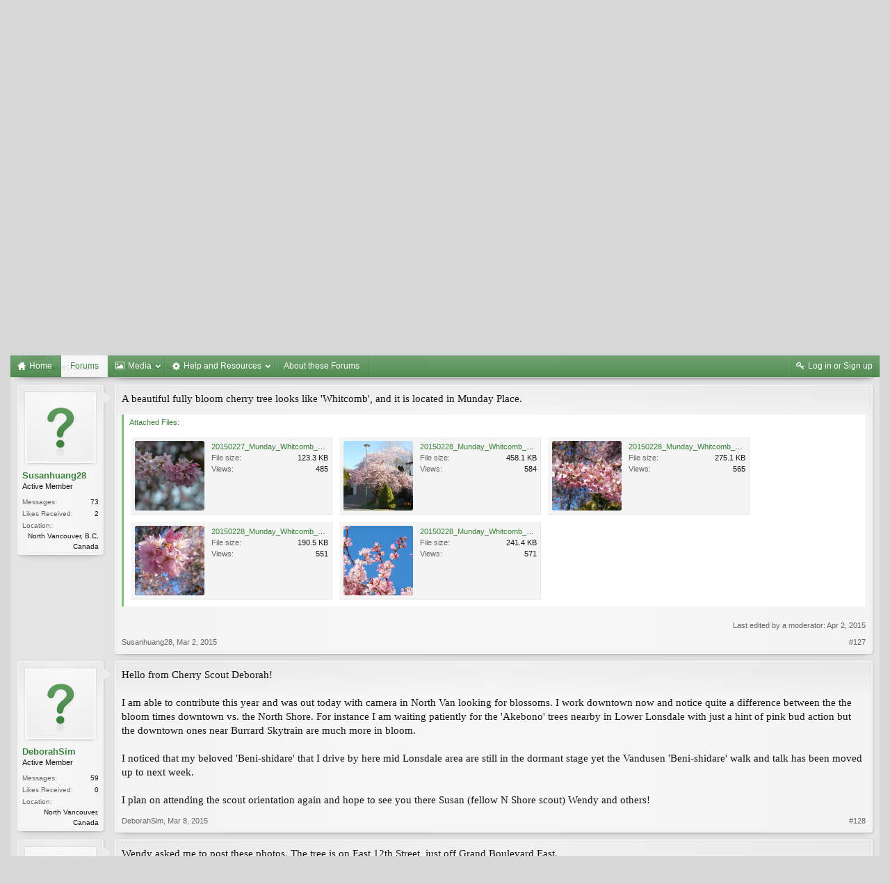

--- FILE ---
content_type: text/html; charset=UTF-8
request_url: https://forums.botanicalgarden.ubc.ca/threads/north-vancouver.50528/page-6
body_size: 23849
content:
<!DOCTYPE html>
<html id="XenForo" lang="en-US" dir="LTR" class="Public NoJs GalleryLazyLoader LoggedOut NoSidebar  Responsive" xmlns:fb="http://www.facebook.com/2008/fbml">
<head>

	<meta charset="utf-8" />
	<meta http-equiv="X-UA-Compatible" content="IE=Edge,chrome=1" />
	
		<meta name="viewport" content="width=device-width, initial-scale=1" />
	
	
		<base href="https://forums.botanicalgarden.ubc.ca/" />
		<script>
			var _b = document.getElementsByTagName('base')[0], _bH = "https://forums.botanicalgarden.ubc.ca/";
			if (_b && _b.href != _bH) _b.href = _bH;
		</script>
	

	<title>North Vancouver | Page 6 | UBC Botanical Garden Forums</title>
	
	<noscript><style>.JsOnly, .jsOnly { display: none !important; }</style></noscript>
	<link rel="stylesheet" href="//fonts.googleapis.com/css?family=Open+Sans:400,600,700,400italic,700italic,600italic&amp;subset=latin,cyrillic-ext,greek-ext,greek,vietnamese,latin-ext,cyrillic" />
	<link rel="stylesheet" href="//maxcdn.bootstrapcdn.com/font-awesome/4.7.0/css/font-awesome.min.css" />
	<link rel="stylesheet" href="styles/elegance2_green/glyphicons-pro-1.9.2/css/glyphicons.css" />
	<link rel="stylesheet" href="css.php?css=xenforo,form,public&amp;style=4&amp;dir=LTR&amp;d=1734379552" />
	<!--[if lte IE 9]>
		<link href="styles/elegance2_green/xenforo/ie8.css?_v=1ae7ef36" rel="stylesheet" type="text/css" media="screen, projection" />
	<![endif]-->
	<link rel="stylesheet" href="css.php?css=attached_files,bb_code,bbm_buttons,likes_summary,login_bar,message,message_user_info,share_page,thread_view,xengallery_tab_links&amp;style=4&amp;dir=LTR&amp;d=1734379552" />
	
	


	
		<script src="https://ajax.googleapis.com/ajax/libs/jquery/1.11.0/jquery.min.js"></script>	
	
		<script>if (!window.jQuery) { document.write('<scr'+'ipt type="text/javascript" src="js/jquery/jquery-1.11.0.min.js"><\/scr'+'ipt>'); }</script>
		
	
		<script src="styles/elegance2_green/xenforo/js/style-min.js?_v=1ae7ef36"></script>
	
	<script src="js/xenforo/xenforo.js?_v=1ae7ef36"></script>

<script src="js/bbm/zloader.js?_v=1ae7ef36"></script>


	



	
	
		<link href="https://maxcdn.bootstrapcdn.com/font-awesome/4.3.0/css/font-awesome.min.css" rel="stylesheet">
	

	
	
<link rel="apple-touch-icon" href="https://forums.botanicalgarden.ubc.ca/styles/ubcbg/UBCBG-logo-200pxsquare.png" />
	<link rel="alternate" type="application/rss+xml" title="RSS feed for UBC Botanical Garden Forums" href="forums/-/index.rss" />
	
	<link rel="prev" href="threads/north-vancouver.50528/page-5" />
	<link rel="canonical" href="https://forums.botanicalgarden.ubc.ca/threads/north-vancouver.50528/page-6" />
	<meta name="description" content="Yes, looks like 'Whitcomb'. There is a lot of variation in the petal colours partly probably because of the sunshine but also, they fade to a very pale..." />	<meta property="og:site_name" content="UBC Botanical Garden Forums" />
	<meta property="og:image" content="https://forums.botanicalgarden.ubc.ca/styles/elegance2_green/xenforo/avatars/avatar_m.png" />
	<meta property="og:image" content="https://forums.botanicalgarden.ubc.ca/styles/ubcbg/UBCBG-logo-200pxsquare.png" />
	<meta property="og:type" content="article" />
	<meta property="og:url" content="https://forums.botanicalgarden.ubc.ca/threads/north-vancouver.50528/" />
	<meta property="og:title" content="North Vancouver" />
	<meta property="og:description" content="Yes, looks like 'Whitcomb'. There is a lot of variation in the petal colours partly probably because of the sunshine but also, they fade to a very pale..." />
	
	
	



</head>

<body class="node278 node312 node277 SelectQuotable">

<script> document.body.style.visibility = 'hidden'; setTimeout(function() { document.body.style.visibility = ''; }, 1000); </script>




	

<div id="loginBar" class="loginBarOverlay">
	<div class="pageWidth">
		<div class="pageContent">	
			<h3 id="loginBarHandle">
				<label for="LoginControl"><a href="login/" class="concealed noOutline">Log in or Sign up</a></label>
			</h3>
			
			<span class="helper"></span>

			
		</div>
	</div>
</div>


<div id="headerMover">





<header><div id="header">
	<div id="logoBlock">
	<div class="pageWidth">
		<div class="pageContent">
			
			
			<div id="logo"><a href="https://www.botanicalgarden.ubc.ca">
				<span></span>
				<img src="styles/ubcbg/UBCBG-logo-70x434.png" alt="UBC Botanical Garden Forums" />
			</a></div>
			
			
			<span class="helper"></span>
		</div>
	</div>
</div>

	</div></header><div class="globalWrapper pageWidth">

	





<div id="navigation" class="pageWidth notStatic "
	data-static-navigation="1,0,1,400px,600px"
	data-glyphs-main-config="1,selected=0" 
	data-glyphs-visitor-config="2,login=1"
	 data-glyphs-main="home,portal=gi-home
forums=gi-conversation,font-size:1.2em;top:3px;
members=gi-group,padding-right:2px
chat,taigachat=gi-chat
resources=fa-cog,font-size:1.1em;top:1px;
showcase=gi-camera
gallery,xengallery,sonnb_xengallery,useralbums=fa-photo
articles,ams,ubs=gi-book-open
sportsbook=gi-podium
stocktrader=gi-stats
survivor=gi-ax
pickem=gi-playing-dices
calendar=fa-calendar
classifieds=gi-newspaper"
	 data-glyphs-visitor="account=fa-user,font-size:1.2em;top:1px;
inbox.non-zero-counter=gi-message-new,top:0;
inbox=gi-inbox
alerts=fa-bell
login=fa-key"
	 
		data-alternative-nav="800px" 
		 data-alt-glyphs="home,portal=gi-home,font-size:.9em
forums=gi-conversation
members=gi-group,font-size:.9em
resources=fa-cog
"
		
	
>
	<div class="pageContent">
		<nav>

<div class="navTabs">
	<ul class="publicTabs">
	
		<!-- home -->
		
			<li class="navTab home PopupClosed"><a href="https://www.botanicalgarden.ubc.ca" class="navLink">Home</a></li>
		
		
		
		<!-- extra tabs: home -->
		
		
		
		<!-- forums -->
		
			<li class="navTab forums selected">
			
				<a href="https://forums.botanicalgarden.ubc.ca/" class="navLink">Forums</a>
				<a href="https://forums.botanicalgarden.ubc.ca/" class="SplitCtrl" rel="Menu"></a>
				
				<div class="tabLinks forumsTabLinks">
					<div class="primaryContent menuHeader">
						<h3>Forums</h3>
						<div class="muted">Quick Links</div>
					</div>
					<ul class="secondaryContent blockLinksList">
					
						
						
						
						<li><a href="find-new/posts" rel="nofollow">Recent Posts</a></li>
					
					</ul>
				</div>
			</li>
		
		
		
		<!-- extra tabs: middle -->
		
		
			
				<li class="navTab xengallery Popup PopupControl PopupClosed">
			
				<a href="https://forums.botanicalgarden.ubc.ca/media/" class="navLink">Media</a>
				<a href="https://forums.botanicalgarden.ubc.ca/media/" class="SplitCtrl" rel="Menu"></a>
				
				<div class="Menu JsOnly tabMenu xengalleryTabLinks">
					<div class="primaryContent menuHeader">
						<h3>Media</h3>
						<div class="muted">Quick Links</div>
					</div>
					

<ul class="secondaryContent blockLinksList xengallery">
	
	
	
	
		
		
	
	<li><a href="find-new/media" rel="nofollow">New Media</a></li>
</ul>
				</div>
			</li>
			
		
			
				<li class="navTab resources Popup PopupControl PopupClosed">
			
				<a href="https://forums.botanicalgarden.ubc.ca/resources/" class="navLink">Help and Resources</a>
				<a href="https://forums.botanicalgarden.ubc.ca/resources/" class="SplitCtrl" rel="Menu"></a>
				
				<div class="Menu JsOnly tabMenu resourcesTabLinks">
					<div class="primaryContent menuHeader">
						<h3>Help and Resources</h3>
						<div class="muted">Quick Links</div>
					</div>
					<ul class="secondaryContent blockLinksList">
	
	<li><a href="resources/authors">Most Active Authors</a></li>
	<li><a href="resources/reviews">Latest Reviews</a></li>
	
	
	
</ul>
				</div>
			</li>
			
		
		
		
		
		<!-- members -->
						
		
		<!-- extra tabs: end -->
		
		
			
				<li class="navTab aboutus PopupClosed">
					<a href="aboutus/" class="navLink">About these Forums</a>
					
				</li>
			
		
		

		<!-- responsive popup -->
		<li class="navTab navigationHiddenTabs Popup PopupControl PopupClosed" style="display:none">	
						
			<a rel="Menu" class="navLink NoPopupGadget"><span class="menuIcon">Menu</span></a>
			
			<div class="Menu JsOnly blockLinksList primaryContent" id="NavigationHiddenMenu"></div>
		</li>
			
		
		<!-- no selection -->
		
		
	</ul>
	
	
		<ul class="visitorTabs">
			<li class="navTab login">
				<label for="LoginControl">
					<a href="login/" class="navLink OverlayTrigger">Log in or Sign up</a>
				</label>
			</li>
		</ul>
	
</div>

<span class="helper"></span>
			
		</nav>	
	</div>
</div>


	







<div id="content" class="thread_view" data-button-glyphs="invite=gi-user_add
add,create-thread=gi-edit,top:1px;
reports=gi-notes
reply=gi-conversation
closed=gi-lock
upgrades=fa-arrow-up
showcase=fa-photo,margin-right:2px;top:1px;
edit=fa-pencil-square-o" data-scale-message="0,0,1" data-floating-nav="1,1,3000" data-sidebar-toggle="1,1,0,800px,Sidebar" data-move-breadcrumb-button="1">
	<div class="pageWidth">
		<div class="pageContent">
			<!-- main content area -->
			
			
			
			
						
						

						
						
						<div class="breadBoxTop ">
							
							
							


	
		
			
		
	
		
			
		
	
		
			
		
	



<nav>
	<fieldset class="breadcrumb">
		
			<a href="misc/quick-navigation-menu?selected=node-278" class="OverlayTrigger jumpMenuTrigger" data-cacheOverlay="true" title="Open quick navigation"><!--Jump to...--></a>
		
			
		<div class="boardTitle"><strong>UBC Botanical Garden Forums</strong></div>
		
		<span class="crumbs">
			
				<span class="crust homeCrumb" itemscope="itemscope" itemtype="http://data-vocabulary.org/Breadcrumb">
					<a href="https://www.botanicalgarden.ubc.ca" class="crumb" rel="up" itemprop="url"><span itemprop="title">Home</span></a>
					<span class="arrow"><span></span></span>
				</span>
			
			
			
				<span class="crust selectedTabCrumb" itemscope="itemscope" itemtype="http://data-vocabulary.org/Breadcrumb">
					<a href="https://forums.botanicalgarden.ubc.ca/" class="crumb" rel="up" itemprop="url"><span itemprop="title">Forums</span></a>
					<span class="arrow"><span>&gt;</span></span>
				</span>
			
			
			
				
					<span class="crust" itemscope="itemscope" itemtype="http://data-vocabulary.org/Breadcrumb">
						<a href="https://forums.botanicalgarden.ubc.ca/#pacific-northwest-of-north-america.312" class="crumb" rel="up" itemprop="url"><span itemprop="title">Pacific Northwest of North America</span></a>
						<span class="arrow"><span>&gt;</span></span>
					</span>
				
					<span class="crust" itemscope="itemscope" itemtype="http://data-vocabulary.org/Breadcrumb">
						<a href="https://forums.botanicalgarden.ubc.ca/forums/vancouver-cherry-blossom-festival.277/" class="crumb" rel="up" itemprop="url"><span itemprop="title">Vancouver Cherry Blossom Festival</span></a>
						<span class="arrow"><span>&gt;</span></span>
					</span>
				
					<span class="crust" itemscope="itemscope" itemtype="http://data-vocabulary.org/Breadcrumb">
						<a href="https://forums.botanicalgarden.ubc.ca/forums/vcbf-neighbourhood-blogs.278/" class="crumb" rel="up" itemprop="url"><span itemprop="title">VCBF Neighbourhood Blogs</span></a>
						<span class="arrow"><span>&gt;</span></span>
					</span>
				
			
		</span>
	</fieldset>
</nav>

							
						</div>
						
						
						
						
					
						<!--[if lt IE 8]>
							<p class="importantMessage">You are using an out of date browser. It  may not display this or other websites correctly.<br />You should upgrade or use an <a href="https://www.google.com/chrome/browser/" target="_blank">alternative browser</a>.</p>
						<![endif]-->

						
						

						
						
						
						
												
							<!-- h1 title, description -->
							<div class="titleBar">
								
								<h1>North Vancouver</h1>
								
								<p id="pageDescription" class="muted ">
	Discussion in '<a href="forums/vcbf-neighbourhood-blogs.278/">VCBF Neighbourhood Blogs</a>' started by <a href="members/beeleelim.36589/" class="username" dir="auto">beeleelim</a>, <a href="threads/north-vancouver.50528/"><span class="DateTime" title="Apr 21, 2009 at 3:16 PM">Apr 21, 2009</span></a>.
</p>
							</div>
						
						
						
						
						
						<!-- main template -->
						

	



























	




<div class="pageNavLinkGroup">
	<div class="linkGroup SelectionCountContainer">
		
		
	</div>

	


<div class="PageNav"
	data-page="6"
	data-range="2"
	data-start="2"
	data-end="5"
	data-last="6"
	data-sentinel="{{sentinel}}"
	data-baseurl="threads/north-vancouver.50528/page-{{sentinel}}">
	
	<span class="pageNavHeader">Page 6 of 6</span>
	
	<nav>
		
			<a href="threads/north-vancouver.50528/page-5" class="text">&lt; Prev</a>
			
		
		
		<a href="threads/north-vancouver.50528/" class="" rel="start">1</a>
		
		
		
		
			<a href="threads/north-vancouver.50528/page-2" class="">2</a>
		
			<a href="threads/north-vancouver.50528/page-3" class="">3</a>
		
			<a href="threads/north-vancouver.50528/page-4" class="">4</a>
		
			<a href="threads/north-vancouver.50528/page-5" class="">5</a>
		
		
		
		
		<a href="threads/north-vancouver.50528/page-6" class="currentPage ">6</a>
		
		
	</nav>	
	
	
</div>

</div>





<form action="inline-mod/post/switch" method="post"
	class="InlineModForm section"
	data-cookieName="posts"
	data-controls="#InlineModControls"
	data-imodOptions="#ModerationSelect option">

	<ol class="messageList" id="messageList">
		
			
				


<li id="post-335183" class="message   " data-author="wcutler">

	

	

<div class="messageUserInfo" itemscope="itemscope" itemtype="http://data-vocabulary.org/Person">
<div class="messageUserBlock ">
	
		<div class="avatarHolder">
			<span class="helper"></span>
			
				<a href="members/wcutler.53/" class="avatar Av53m" data-avatarhtml="true"><img src="data/avatars/m/0/53.jpg?1445218943" width="96" height="96" alt="wcutler" /></a>
			
			
			<!-- slot: message_user_info_avatar -->
		</div>
	


	
		<h3 class="userText">
			<a href="members/wcutler.53/" class="username" dir="auto" itemprop="name">wcutler</a>
			<em class="userTitle" itemprop="title">Paragon of Plants</em>
			<em class="userBanner bannerSkyBlue wrapped" itemprop="title"><span class="before"></span><strong>Forums Moderator</strong><span class="after"></span></em>
<em class="userBanner bannerRed wrapped" itemprop="title"><span class="before"></span><strong>VCBF Cherry Scout</strong><span class="after"></span></em>
<em class="userBanner bannerOlive wrapped" itemprop="title"><span class="before"></span><strong>10 Years</strong><span class="after"></span></em>
			<!-- slot: message_user_info_text -->
		</h3>
	
		
	
		<div class="extraUserInfo">
			
			
				
				
				
					<dl class="pairsJustified">
						<dt>Messages:</dt>
						<dd><a href="search/member?user_id=53" class="concealed" rel="nofollow">11,328</a></dd>
					</dl>
				
				
				



				
					<dl class="pairsJustified">
						<dt>Likes Received:</dt>
						<dd>2,511</dd>
					</dl>
				
				
				
			
				
				
				
				
				
					<dl class="pairsJustified">
						<dt>Location:</dt>
						<dd><a href="misc/location-info?location=Vancouver%2C+BC+Canada" target="_blank" rel="nofollow" itemprop="address" class="concealed">Vancouver, BC Canada</a></dd>
					</dl>
				
			
				
							
						
			
			
		</div>
	
		


	<span class="arrow"><span></span></span>
</div>
</div>

	<div class="messageInfo primaryContent">
		
		
		
		
		
		<div class="messageContent">		
			<article>
				<blockquote class="messageText SelectQuoteContainer ugc baseHtml">
					
					Yes, looks like &#039;Whitcomb&#039;. There is a lot of variation in the petal colours partly probably because of the sunshine but also, they fade to a very pale pink. They&#039;re looking good this year.
					<div class="messageTextEndMarker">&nbsp;</div>
				</blockquote>
			</article>
			
			
		</div>
		
		
		
		
		
		
		
				
		<div class="messageMeta ToggleTriggerAnchor">
			
			<div class="privateControls">
				
				<span class="item muted">
					<span class="authorEnd"><a href="members/wcutler.53/" class="username author" dir="auto">wcutler</a>,</span>
					<a href="threads/north-vancouver.50528/page-6#post-335183" title="Permalink" class="datePermalink"><span class="DateTime" title="Mar 1, 2015 at 9:41 AM">Mar 1, 2015</span></a>
				</span>
				
				
				
				
				
				
				
				
				
				
				
			</div>
			
			<div class="publicControls">
				<a href="threads/north-vancouver.50528/page-6#post-335183" title="Permalink" class="item muted postNumber hashPermalink OverlayTrigger" data-href="posts/335183/permalink">#126</a>
				
				
				
				
			</div>
		</div>
	
		
		<div id="likes-post-335183"></div>
	</div>

	
	
	
	
</li>
			
		
			
				


<li id="post-335224" class="message   " data-author="Susanhuang28">

	

	

<div class="messageUserInfo" itemscope="itemscope" itemtype="http://data-vocabulary.org/Person">
<div class="messageUserBlock ">
	
		<div class="avatarHolder">
			<span class="helper"></span>
			
				<a href="members/susanhuang28.54935/" class="avatar Av54935m" data-avatarhtml="true"><img src="styles/elegance2_green/xenforo/avatars/avatar_m.png" width="96" height="96" alt="Susanhuang28" /></a>
			
			
			<!-- slot: message_user_info_avatar -->
		</div>
	


	
		<h3 class="userText">
			<a href="members/susanhuang28.54935/" class="username" dir="auto" itemprop="name">Susanhuang28</a>
			<em class="userTitle" itemprop="title">Active Member</em>
			
			<!-- slot: message_user_info_text -->
		</h3>
	
		
	
		<div class="extraUserInfo">
			
			
				
				
				
					<dl class="pairsJustified">
						<dt>Messages:</dt>
						<dd><a href="search/member?user_id=54935" class="concealed" rel="nofollow">73</a></dd>
					</dl>
				
				
				



				
					<dl class="pairsJustified">
						<dt>Likes Received:</dt>
						<dd>2</dd>
					</dl>
				
				
				
			
				
				
				
				
				
					<dl class="pairsJustified">
						<dt>Location:</dt>
						<dd><a href="misc/location-info?location=North+Vancouver%2C+B.C%2C+Canada" target="_blank" rel="nofollow" itemprop="address" class="concealed">North Vancouver, B.C, Canada</a></dd>
					</dl>
				
			
				
							
						
			
			
		</div>
	
		


	<span class="arrow"><span></span></span>
</div>
</div>

	<div class="messageInfo primaryContent">
		
		
		
		
		
		<div class="messageContent">		
			<article>
				<blockquote class="messageText SelectQuoteContainer ugc baseHtml">
					
					A beautiful fully bloom cherry tree looks like &#039;Whitcomb&#039;, and it is located in Munday Place.
					<div class="messageTextEndMarker">&nbsp;</div>
				</blockquote>
			</article>
			
			

<div class="attachedFiles">
	<h4 class="attachedFilesHeader">Attached Files:</h4>
	<ul class="attachmentList SquareThumbs"
		data-thumb-height="100"
		data-thumb-selector="div.thumbnail > a">
		
			<li class="attachment image" title="20150227_Munday_Whitcomb_Huang_DSC_0552.jpg">
				<div class="boxModelFixer primaryContent">
					
					<div class="thumbnail">
						
							<a href="attachments/20150227_munday_whitcomb_huang_dsc_0552-jpg.128704/" target="_blank" class="LbTrigger"
								data-href="misc/lightbox"><img 
								src="data/attachments/111/111981-868291a4f0237a37d863a3bbe28b1f3c.jpg" alt="20150227_Munday_Whitcomb_Huang_DSC_0552.jpg" class="LbImage" /></a>
						
					</div>
					
					<div class="attachmentInfo pairsJustified">
						<h6 class="filename"><a href="attachments/20150227_munday_whitcomb_huang_dsc_0552-jpg.128704/" target="_blank">20150227_Munday_Whitcomb_Huang_DSC_0552.jpg</a></h6>
						<dl><dt>File size:</dt> <dd>123.3 KB</dd></dl>
						<dl><dt>Views:</dt> <dd>485</dd></dl>
					</div>
				</div>
			</li>
		
			<li class="attachment image" title="20150228_Munday_Whitcomb_Huang_DSCN9350.jpg">
				<div class="boxModelFixer primaryContent">
					
					<div class="thumbnail">
						
							<a href="attachments/20150228_munday_whitcomb_huang_dscn9350-jpg.128705/" target="_blank" class="LbTrigger"
								data-href="misc/lightbox"><img 
								src="data/attachments/111/111982-5ac6bb39e58ddeb6a90010b41327b294.jpg" alt="20150228_Munday_Whitcomb_Huang_DSCN9350.jpg" class="LbImage" /></a>
						
					</div>
					
					<div class="attachmentInfo pairsJustified">
						<h6 class="filename"><a href="attachments/20150228_munday_whitcomb_huang_dscn9350-jpg.128705/" target="_blank">20150228_Munday_Whitcomb_Huang_DSCN9350.jpg</a></h6>
						<dl><dt>File size:</dt> <dd>458.1 KB</dd></dl>
						<dl><dt>Views:</dt> <dd>584</dd></dl>
					</div>
				</div>
			</li>
		
			<li class="attachment image" title="20150228_Munday_Whitcomb_Huang_DSCN9352.jpg">
				<div class="boxModelFixer primaryContent">
					
					<div class="thumbnail">
						
							<a href="attachments/20150228_munday_whitcomb_huang_dscn9352-jpg.128706/" target="_blank" class="LbTrigger"
								data-href="misc/lightbox"><img 
								src="data/attachments/111/111983-fc05012df942796211d3575e3ab37205.jpg" alt="20150228_Munday_Whitcomb_Huang_DSCN9352.jpg" class="LbImage" /></a>
						
					</div>
					
					<div class="attachmentInfo pairsJustified">
						<h6 class="filename"><a href="attachments/20150228_munday_whitcomb_huang_dscn9352-jpg.128706/" target="_blank">20150228_Munday_Whitcomb_Huang_DSCN9352.jpg</a></h6>
						<dl><dt>File size:</dt> <dd>275.1 KB</dd></dl>
						<dl><dt>Views:</dt> <dd>565</dd></dl>
					</div>
				</div>
			</li>
		
			<li class="attachment image" title="20150228_Munday_Whitcomb_Huang_DSCN9354.jpg">
				<div class="boxModelFixer primaryContent">
					
					<div class="thumbnail">
						
							<a href="attachments/20150228_munday_whitcomb_huang_dscn9354-jpg.128707/" target="_blank" class="LbTrigger"
								data-href="misc/lightbox"><img 
								src="data/attachments/111/111984-9d91a827aea092b086251cb29e4aa775.jpg" alt="20150228_Munday_Whitcomb_Huang_DSCN9354.jpg" class="LbImage" /></a>
						
					</div>
					
					<div class="attachmentInfo pairsJustified">
						<h6 class="filename"><a href="attachments/20150228_munday_whitcomb_huang_dscn9354-jpg.128707/" target="_blank">20150228_Munday_Whitcomb_Huang_DSCN9354.jpg</a></h6>
						<dl><dt>File size:</dt> <dd>190.5 KB</dd></dl>
						<dl><dt>Views:</dt> <dd>551</dd></dl>
					</div>
				</div>
			</li>
		
			<li class="attachment image" title="20150228_Munday_Whitcomb_Huang_DSCN9362.jpg">
				<div class="boxModelFixer primaryContent">
					
					<div class="thumbnail">
						
							<a href="attachments/20150228_munday_whitcomb_huang_dscn9362-jpg.128708/" target="_blank" class="LbTrigger"
								data-href="misc/lightbox"><img 
								src="data/attachments/111/111985-d4d5eb8a42358f0990e5615240471ce5.jpg" alt="20150228_Munday_Whitcomb_Huang_DSCN9362.jpg" class="LbImage" /></a>
						
					</div>
					
					<div class="attachmentInfo pairsJustified">
						<h6 class="filename"><a href="attachments/20150228_munday_whitcomb_huang_dscn9362-jpg.128708/" target="_blank">20150228_Munday_Whitcomb_Huang_DSCN9362.jpg</a></h6>
						<dl><dt>File size:</dt> <dd>241.4 KB</dd></dl>
						<dl><dt>Views:</dt> <dd>571</dd></dl>
					</div>
				</div>
			</li>
		
	</ul>
</div>


		</div>
		
		
		
			<div class="editDate">
			
				Last edited by a moderator: <span class="DateTime" title="Apr 2, 2015 at 11:32 PM">Apr 2, 2015</span>
			
			</div>
		
		
		
		
		
				
		<div class="messageMeta ToggleTriggerAnchor">
			
			<div class="privateControls">
				
				<span class="item muted">
					<span class="authorEnd"><a href="members/susanhuang28.54935/" class="username author" dir="auto">Susanhuang28</a>,</span>
					<a href="threads/north-vancouver.50528/page-6#post-335224" title="Permalink" class="datePermalink"><span class="DateTime" title="Mar 2, 2015 at 1:26 AM">Mar 2, 2015</span></a>
				</span>
				
				
				
				
				
				
				
				
				
				
				
			</div>
			
			<div class="publicControls">
				<a href="threads/north-vancouver.50528/page-6#post-335224" title="Permalink" class="item muted postNumber hashPermalink OverlayTrigger" data-href="posts/335224/permalink">#127</a>
				
				
				
				
			</div>
		</div>
	
		
		<div id="likes-post-335224"></div>
	</div>

	
	
	
	
</li>
			
		
			
				


<li id="post-335385" class="message   " data-author="DeborahSim">

	

	

<div class="messageUserInfo" itemscope="itemscope" itemtype="http://data-vocabulary.org/Person">
<div class="messageUserBlock ">
	
		<div class="avatarHolder">
			<span class="helper"></span>
			
				<a href="members/deborahsim.55009/" class="avatar Av55009m" data-avatarhtml="true"><img src="styles/elegance2_green/xenforo/avatars/avatar_m.png" width="96" height="96" alt="DeborahSim" /></a>
			
			
			<!-- slot: message_user_info_avatar -->
		</div>
	


	
		<h3 class="userText">
			<a href="members/deborahsim.55009/" class="username" dir="auto" itemprop="name">DeborahSim</a>
			<em class="userTitle" itemprop="title">Active Member</em>
			
			<!-- slot: message_user_info_text -->
		</h3>
	
		
	
		<div class="extraUserInfo">
			
			
				
				
				
					<dl class="pairsJustified">
						<dt>Messages:</dt>
						<dd><a href="search/member?user_id=55009" class="concealed" rel="nofollow">59</a></dd>
					</dl>
				
				
				



				
					<dl class="pairsJustified">
						<dt>Likes Received:</dt>
						<dd>0</dd>
					</dl>
				
				
				
			
				
				
				
				
				
					<dl class="pairsJustified">
						<dt>Location:</dt>
						<dd><a href="misc/location-info?location=North+Vancouver%2C+Canada" target="_blank" rel="nofollow" itemprop="address" class="concealed">North Vancouver, Canada</a></dd>
					</dl>
				
			
				
							
						
			
			
		</div>
	
		


	<span class="arrow"><span></span></span>
</div>
</div>

	<div class="messageInfo primaryContent">
		
		
		
		
		
		<div class="messageContent">		
			<article>
				<blockquote class="messageText SelectQuoteContainer ugc baseHtml">
					
					Hello from Cherry Scout Deborah!<br />
<br />
I am able to contribute this year and was out today with camera in North Van looking for blossoms. I work downtown now and notice quite a difference between the the bloom times downtown vs. the North Shore. For instance I am waiting patiently for the &#039;Akebono&#039; trees nearby in Lower Lonsdale with just a hint of pink bud action but the downtown ones near Burrard Skytrain are much more in bloom. <br />
<br />
I noticed that my beloved &#039;Beni-shidare&#039; that I drive by here mid Lonsdale area are still in the dormant stage yet the Vandusen &#039;Beni-shidare&#039; walk and talk has been moved up to next week.<br />
<br />
I plan on attending the scout orientation again and hope to see you there Susan (fellow N Shore scout) Wendy and others!
					<div class="messageTextEndMarker">&nbsp;</div>
				</blockquote>
			</article>
			
			
		</div>
		
		
		
		
		
		
		
				
		<div class="messageMeta ToggleTriggerAnchor">
			
			<div class="privateControls">
				
				<span class="item muted">
					<span class="authorEnd"><a href="members/deborahsim.55009/" class="username author" dir="auto">DeborahSim</a>,</span>
					<a href="threads/north-vancouver.50528/page-6#post-335385" title="Permalink" class="datePermalink"><span class="DateTime" title="Mar 8, 2015 at 2:22 PM">Mar 8, 2015</span></a>
				</span>
				
				
				
				
				
				
				
				
				
				
				
			</div>
			
			<div class="publicControls">
				<a href="threads/north-vancouver.50528/page-6#post-335385" title="Permalink" class="item muted postNumber hashPermalink OverlayTrigger" data-href="posts/335385/permalink">#128</a>
				
				
				
				
			</div>
		</div>
	
		
		<div id="likes-post-335385"></div>
	</div>

	
	
	
	
</li>
			
		
			
				


<li id="post-335596" class="message   " data-author="ruthraymond">

	

	

<div class="messageUserInfo" itemscope="itemscope" itemtype="http://data-vocabulary.org/Person">
<div class="messageUserBlock ">
	
		<div class="avatarHolder">
			<span class="helper"></span>
			
				<a href="members/ruthraymond.62790/" class="avatar Av62790m" data-avatarhtml="true"><img src="styles/elegance2_green/xenforo/avatars/avatar_m.png" width="96" height="96" alt="ruthraymond" /></a>
			
			
			<!-- slot: message_user_info_avatar -->
		</div>
	


	
		<h3 class="userText">
			<a href="members/ruthraymond.62790/" class="username" dir="auto" itemprop="name">ruthraymond</a>
			<em class="userTitle" itemprop="title">New Member</em>
			
			<!-- slot: message_user_info_text -->
		</h3>
	
		
	
		<div class="extraUserInfo">
			
			
				
				
				
					<dl class="pairsJustified">
						<dt>Messages:</dt>
						<dd><a href="search/member?user_id=62790" class="concealed" rel="nofollow">2</a></dd>
					</dl>
				
				
				



				
					<dl class="pairsJustified">
						<dt>Likes Received:</dt>
						<dd>0</dd>
					</dl>
				
				
				
			
				
				
				
				
				
					<dl class="pairsJustified">
						<dt>Location:</dt>
						<dd><a href="misc/location-info?location=North+Vancouver%2C+Canada" target="_blank" rel="nofollow" itemprop="address" class="concealed">North Vancouver, Canada</a></dd>
					</dl>
				
			
				
							
						
			
			
		</div>
	
		


	<span class="arrow"><span></span></span>
</div>
</div>

	<div class="messageInfo primaryContent">
		
		
		
		
		
		<div class="messageContent">		
			<article>
				<blockquote class="messageText SelectQuoteContainer ugc baseHtml">
					
					Wendy asked me to post these photos. The tree is on East 12th Street, just off Grand Boulevard East.
					<div class="messageTextEndMarker">&nbsp;</div>
				</blockquote>
			</article>
			
			

<div class="attachedFiles">
	<h4 class="attachedFilesHeader">Attached Files:</h4>
	<ul class="attachmentList SquareThumbs"
		data-thumb-height="100"
		data-thumb-selector="div.thumbnail > a">
		
			<li class="attachment image" title="Ben-shidare E12th and  EGrand Boulevard.jpg">
				<div class="boxModelFixer primaryContent">
					
					<div class="thumbnail">
						
							<a href="attachments/ben-shidare-e12th-and-egrand-boulevard-jpg.129255/" target="_blank" class="LbTrigger"
								data-href="misc/lightbox"><img 
								src="data/attachments/112/112480-a9e581471f6aace5acabaa6abd686ed4.jpg" alt="Ben-shidare E12th and  EGrand Boulevard.jpg" class="LbImage" /></a>
						
					</div>
					
					<div class="attachmentInfo pairsJustified">
						<h6 class="filename"><a href="attachments/ben-shidare-e12th-and-egrand-boulevard-jpg.129255/" target="_blank">Ben-shidare E12th and  EGrand Boulevard.jpg</a></h6>
						<dl><dt>File size:</dt> <dd>1.4 MB</dd></dl>
						<dl><dt>Views:</dt> <dd>713</dd></dl>
					</div>
				</div>
			</li>
		
			<li class="attachment image" title="Blossom Closeup.jpg">
				<div class="boxModelFixer primaryContent">
					
					<div class="thumbnail">
						
							<a href="attachments/blossom-closeup-jpg.129256/" target="_blank" class="LbTrigger"
								data-href="misc/lightbox"><img 
								src="data/attachments/112/112481-c32f6ca205d2bb0a7e41633560c6cd77.jpg" alt="Blossom Closeup.jpg" class="LbImage" /></a>
						
					</div>
					
					<div class="attachmentInfo pairsJustified">
						<h6 class="filename"><a href="attachments/blossom-closeup-jpg.129256/" target="_blank">Blossom Closeup.jpg</a></h6>
						<dl><dt>File size:</dt> <dd>149.9 KB</dd></dl>
						<dl><dt>Views:</dt> <dd>590</dd></dl>
					</div>
				</div>
			</li>
		
	</ul>
</div>


		</div>
		
		
		
		
		
		
		
				
		<div class="messageMeta ToggleTriggerAnchor">
			
			<div class="privateControls">
				
				<span class="item muted">
					<span class="authorEnd"><a href="members/ruthraymond.62790/" class="username author" dir="auto">ruthraymond</a>,</span>
					<a href="threads/north-vancouver.50528/page-6#post-335596" title="Permalink" class="datePermalink"><span class="DateTime" title="Mar 14, 2015 at 2:34 PM">Mar 14, 2015</span></a>
				</span>
				
				
				
				
				
				
				
				
				
				
				
			</div>
			
			<div class="publicControls">
				<a href="threads/north-vancouver.50528/page-6#post-335596" title="Permalink" class="item muted postNumber hashPermalink OverlayTrigger" data-href="posts/335596/permalink">#129</a>
				
				
				
				
			</div>
		</div>
	
		
		<div id="likes-post-335596"></div>
	</div>

	
	
	
	
</li>
			
		
			
				


<li id="post-336445" class="message   " data-author="Susanhuang28">

	

	

<div class="messageUserInfo" itemscope="itemscope" itemtype="http://data-vocabulary.org/Person">
<div class="messageUserBlock ">
	
		<div class="avatarHolder">
			<span class="helper"></span>
			
				<a href="members/susanhuang28.54935/" class="avatar Av54935m" data-avatarhtml="true"><img src="styles/elegance2_green/xenforo/avatars/avatar_m.png" width="96" height="96" alt="Susanhuang28" /></a>
			
			
			<!-- slot: message_user_info_avatar -->
		</div>
	


	
		<h3 class="userText">
			<a href="members/susanhuang28.54935/" class="username" dir="auto" itemprop="name">Susanhuang28</a>
			<em class="userTitle" itemprop="title">Active Member</em>
			
			<!-- slot: message_user_info_text -->
		</h3>
	
		
	
		<div class="extraUserInfo">
			
			
				
				
				
					<dl class="pairsJustified">
						<dt>Messages:</dt>
						<dd><a href="search/member?user_id=54935" class="concealed" rel="nofollow">73</a></dd>
					</dl>
				
				
				



				
					<dl class="pairsJustified">
						<dt>Likes Received:</dt>
						<dd>2</dd>
					</dl>
				
				
				
			
				
				
				
				
				
					<dl class="pairsJustified">
						<dt>Location:</dt>
						<dd><a href="misc/location-info?location=North+Vancouver%2C+B.C%2C+Canada" target="_blank" rel="nofollow" itemprop="address" class="concealed">North Vancouver, B.C, Canada</a></dd>
					</dl>
				
			
				
							
						
			
			
		</div>
	
		


	<span class="arrow"><span></span></span>
</div>
</div>

	<div class="messageInfo primaryContent">
		
		
		
		
		
		<div class="messageContent">		
			<article>
				<blockquote class="messageText SelectQuoteContainer ugc baseHtml">
					
					A small &#039;Kiku-shidare-zakura&#039; tree is in full bloom, and the location is in a private front yard of north side of west 15th Street in between Pemberton Ave. and Philip Ave.
					<div class="messageTextEndMarker">&nbsp;</div>
				</blockquote>
			</article>
			
			

<div class="attachedFiles">
	<h4 class="attachedFilesHeader">Attached Files:</h4>
	<ul class="attachmentList SquareThumbs"
		data-thumb-height="100"
		data-thumb-selector="div.thumbnail > a">
		
			<li class="attachment image" title="20150402_15Pemberton_Kiku-shidare-Zakura_Huang_IMG_20150402_094423493_HDR.jpg">
				<div class="boxModelFixer primaryContent">
					
					<div class="thumbnail">
						
							<a href="attachments/20150402_15pemberton_kiku-shidare-zakura_huang_img_20150402_094423493_hdr-jpg.130699/" target="_blank" class="LbTrigger"
								data-href="misc/lightbox"><img 
								src="data/attachments/113/113792-b2d3a78159171c7aa2f54ad5e35e7d00.jpg" alt="20150402_15Pemberton_Kiku-shidare-Zakura_Huang_IMG_20150402_094423493_HDR.jpg" class="LbImage" /></a>
						
					</div>
					
					<div class="attachmentInfo pairsJustified">
						<h6 class="filename"><a href="attachments/20150402_15pemberton_kiku-shidare-zakura_huang_img_20150402_094423493_hdr-jpg.130699/" target="_blank">20150402_15Pemberton_Kiku-shidare-Zakura_Huang_IMG_20150402_094423493_HDR.jpg</a></h6>
						<dl><dt>File size:</dt> <dd>282.1 KB</dd></dl>
						<dl><dt>Views:</dt> <dd>492</dd></dl>
					</div>
				</div>
			</li>
		
			<li class="attachment image" title="20150402_15Pemberton_Kiku-shidare-Zakura_Huang_IMG_20150402_094513283.jpg">
				<div class="boxModelFixer primaryContent">
					
					<div class="thumbnail">
						
							<a href="attachments/20150402_15pemberton_kiku-shidare-zakura_huang_img_20150402_094513283-jpg.130700/" target="_blank" class="LbTrigger"
								data-href="misc/lightbox"><img 
								src="data/attachments/113/113793-f6cecddde68753a9fe077ed14b455405.jpg" alt="20150402_15Pemberton_Kiku-shidare-Zakura_Huang_IMG_20150402_094513283.jpg" class="LbImage" /></a>
						
					</div>
					
					<div class="attachmentInfo pairsJustified">
						<h6 class="filename"><a href="attachments/20150402_15pemberton_kiku-shidare-zakura_huang_img_20150402_094513283-jpg.130700/" target="_blank">20150402_15Pemberton_Kiku-shidare-Zakura_Huang_IMG_20150402_094513283.jpg</a></h6>
						<dl><dt>File size:</dt> <dd>276.5 KB</dd></dl>
						<dl><dt>Views:</dt> <dd>520</dd></dl>
					</div>
				</div>
			</li>
		
			<li class="attachment image" title="20150402_15Pemberton_Kiku-shidare-Zakura_Huang_IMG_20150402_094538087_HDR.jpg">
				<div class="boxModelFixer primaryContent">
					
					<div class="thumbnail">
						
							<a href="attachments/20150402_15pemberton_kiku-shidare-zakura_huang_img_20150402_094538087_hdr-jpg.130701/" target="_blank" class="LbTrigger"
								data-href="misc/lightbox"><img 
								src="data/attachments/113/113794-388970d8b4c985fb6af1557b12574fa5.jpg" alt="20150402_15Pemberton_Kiku-shidare-Zakura_Huang_IMG_20150402_094538087_HDR.jpg" class="LbImage" /></a>
						
					</div>
					
					<div class="attachmentInfo pairsJustified">
						<h6 class="filename"><a href="attachments/20150402_15pemberton_kiku-shidare-zakura_huang_img_20150402_094538087_hdr-jpg.130701/" target="_blank">20150402_15Pemberton_Kiku-shidare-Zakura_Huang_IMG_20150402_094538087_HDR.jpg</a></h6>
						<dl><dt>File size:</dt> <dd>509.2 KB</dd></dl>
						<dl><dt>Views:</dt> <dd>546</dd></dl>
					</div>
				</div>
			</li>
		
	</ul>
</div>


		</div>
		
		
		
			<div class="editDate">
			
				Last edited by a moderator: <span class="DateTime" title="Apr 2, 2015 at 11:31 PM">Apr 2, 2015</span>
			
			</div>
		
		
		
		
		
				
		<div class="messageMeta ToggleTriggerAnchor">
			
			<div class="privateControls">
				
				<span class="item muted">
					<span class="authorEnd"><a href="members/susanhuang28.54935/" class="username author" dir="auto">Susanhuang28</a>,</span>
					<a href="threads/north-vancouver.50528/page-6#post-336445" title="Permalink" class="datePermalink"><span class="DateTime" title="Apr 2, 2015 at 12:12 PM">Apr 2, 2015</span></a>
				</span>
				
				
				
				
				
				
				
				
				
				
				
			</div>
			
			<div class="publicControls">
				<a href="threads/north-vancouver.50528/page-6#post-336445" title="Permalink" class="item muted postNumber hashPermalink OverlayTrigger" data-href="posts/336445/permalink">#130</a>
				
				
				
				
			</div>
		</div>
	
		
		<div id="likes-post-336445"></div>
	</div>

	
	
	
	
</li>
			
		
			
				


<li id="post-336867" class="message   " data-author="Susanhuang28">

	

	

<div class="messageUserInfo" itemscope="itemscope" itemtype="http://data-vocabulary.org/Person">
<div class="messageUserBlock ">
	
		<div class="avatarHolder">
			<span class="helper"></span>
			
				<a href="members/susanhuang28.54935/" class="avatar Av54935m" data-avatarhtml="true"><img src="styles/elegance2_green/xenforo/avatars/avatar_m.png" width="96" height="96" alt="Susanhuang28" /></a>
			
			
			<!-- slot: message_user_info_avatar -->
		</div>
	


	
		<h3 class="userText">
			<a href="members/susanhuang28.54935/" class="username" dir="auto" itemprop="name">Susanhuang28</a>
			<em class="userTitle" itemprop="title">Active Member</em>
			
			<!-- slot: message_user_info_text -->
		</h3>
	
		
	
		<div class="extraUserInfo">
			
			
				
				
				
					<dl class="pairsJustified">
						<dt>Messages:</dt>
						<dd><a href="search/member?user_id=54935" class="concealed" rel="nofollow">73</a></dd>
					</dl>
				
				
				



				
					<dl class="pairsJustified">
						<dt>Likes Received:</dt>
						<dd>2</dd>
					</dl>
				
				
				
			
				
				
				
				
				
					<dl class="pairsJustified">
						<dt>Location:</dt>
						<dd><a href="misc/location-info?location=North+Vancouver%2C+B.C%2C+Canada" target="_blank" rel="nofollow" itemprop="address" class="concealed">North Vancouver, B.C, Canada</a></dd>
					</dl>
				
			
				
							
						
			
			
		</div>
	
		


	<span class="arrow"><span></span></span>
</div>
</div>

	<div class="messageInfo primaryContent">
		
		
		
		
		
		<div class="messageContent">		
			<article>
				<blockquote class="messageText SelectQuoteContainer ugc baseHtml">
					
					The full blooming &#039;Kiku-shidare-zakura&#039; tree located in a private yard on the south side of East 29Th St. (between St. Christophers Rd and Masefield Rd.)
					<div class="messageTextEndMarker">&nbsp;</div>
				</blockquote>
			</article>
			
			

<div class="attachedFiles">
	<h4 class="attachedFilesHeader">Attached Files:</h4>
	<ul class="attachmentList SquareThumbs"
		data-thumb-height="100"
		data-thumb-selector="div.thumbnail > a">
		
			<li class="attachment image" title="20150410_E29- KikushidareZakura_Huang_DSC1543.jpg">
				<div class="boxModelFixer primaryContent">
					
					<div class="thumbnail">
						
							<a href="attachments/20150410_e29-kikushidarezakura_huang_dsc1543-jpg.131640/" target="_blank" class="LbTrigger"
								data-href="misc/lightbox"><img 
								src="data/attachments/114/114651-2f37d2be0c1705220fdca44949230db4.jpg" alt="20150410_E29- KikushidareZakura_Huang_DSC1543.jpg" class="LbImage" /></a>
						
					</div>
					
					<div class="attachmentInfo pairsJustified">
						<h6 class="filename"><a href="attachments/20150410_e29-kikushidarezakura_huang_dsc1543-jpg.131640/" target="_blank">20150410_E29- KikushidareZakura_Huang_DSC1543.jpg</a></h6>
						<dl><dt>File size:</dt> <dd>532.7 KB</dd></dl>
						<dl><dt>Views:</dt> <dd>557</dd></dl>
					</div>
				</div>
			</li>
		
			<li class="attachment image" title="20150410_E29- KikushidareZakura_Huang_DSC_1539.jpg">
				<div class="boxModelFixer primaryContent">
					
					<div class="thumbnail">
						
							<a href="attachments/20150410_e29-kikushidarezakura_huang_dsc_1539-jpg.131641/" target="_blank" class="LbTrigger"
								data-href="misc/lightbox"><img 
								src="data/attachments/114/114652-b64b14872a94cc9543f3e92c34ef7901.jpg" alt="20150410_E29- KikushidareZakura_Huang_DSC_1539.jpg" class="LbImage" /></a>
						
					</div>
					
					<div class="attachmentInfo pairsJustified">
						<h6 class="filename"><a href="attachments/20150410_e29-kikushidarezakura_huang_dsc_1539-jpg.131641/" target="_blank">20150410_E29- KikushidareZakura_Huang_DSC_1539.jpg</a></h6>
						<dl><dt>File size:</dt> <dd>434.3 KB</dd></dl>
						<dl><dt>Views:</dt> <dd>484</dd></dl>
					</div>
				</div>
			</li>
		
			<li class="attachment image" title="20150410_E29- KikushidareZakura_Huang_DSC_1542.jpg">
				<div class="boxModelFixer primaryContent">
					
					<div class="thumbnail">
						
							<a href="attachments/20150410_e29-kikushidarezakura_huang_dsc_1542-jpg.131642/" target="_blank" class="LbTrigger"
								data-href="misc/lightbox"><img 
								src="data/attachments/114/114653-7b3061662201727e9112a1d20fedd652.jpg" alt="20150410_E29- KikushidareZakura_Huang_DSC_1542.jpg" class="LbImage" /></a>
						
					</div>
					
					<div class="attachmentInfo pairsJustified">
						<h6 class="filename"><a href="attachments/20150410_e29-kikushidarezakura_huang_dsc_1542-jpg.131642/" target="_blank">20150410_E29- KikushidareZakura_Huang_DSC_1542.jpg</a></h6>
						<dl><dt>File size:</dt> <dd>212.7 KB</dd></dl>
						<dl><dt>Views:</dt> <dd>526</dd></dl>
					</div>
				</div>
			</li>
		
	</ul>
</div>


		</div>
		
		
		
		
		
		
		
				
		<div class="messageMeta ToggleTriggerAnchor">
			
			<div class="privateControls">
				
				<span class="item muted">
					<span class="authorEnd"><a href="members/susanhuang28.54935/" class="username author" dir="auto">Susanhuang28</a>,</span>
					<a href="threads/north-vancouver.50528/page-6#post-336867" title="Permalink" class="datePermalink"><span class="DateTime" title="Apr 10, 2015 at 7:58 PM">Apr 10, 2015</span></a>
				</span>
				
				
				
				
				
				
				
				
				
				
				
			</div>
			
			<div class="publicControls">
				<a href="threads/north-vancouver.50528/page-6#post-336867" title="Permalink" class="item muted postNumber hashPermalink OverlayTrigger" data-href="posts/336867/permalink">#131</a>
				
				
				
				
			</div>
		</div>
	
		
		<div id="likes-post-336867"></div>
	</div>

	
	
	
	
</li>
			
		
			
				


<li id="post-336869" class="message   " data-author="Susanhuang28">

	

	

<div class="messageUserInfo" itemscope="itemscope" itemtype="http://data-vocabulary.org/Person">
<div class="messageUserBlock ">
	
		<div class="avatarHolder">
			<span class="helper"></span>
			
				<a href="members/susanhuang28.54935/" class="avatar Av54935m" data-avatarhtml="true"><img src="styles/elegance2_green/xenforo/avatars/avatar_m.png" width="96" height="96" alt="Susanhuang28" /></a>
			
			
			<!-- slot: message_user_info_avatar -->
		</div>
	


	
		<h3 class="userText">
			<a href="members/susanhuang28.54935/" class="username" dir="auto" itemprop="name">Susanhuang28</a>
			<em class="userTitle" itemprop="title">Active Member</em>
			
			<!-- slot: message_user_info_text -->
		</h3>
	
		
	
		<div class="extraUserInfo">
			
			
				
				
				
					<dl class="pairsJustified">
						<dt>Messages:</dt>
						<dd><a href="search/member?user_id=54935" class="concealed" rel="nofollow">73</a></dd>
					</dl>
				
				
				



				
					<dl class="pairsJustified">
						<dt>Likes Received:</dt>
						<dd>2</dd>
					</dl>
				
				
				
			
				
				
				
				
				
					<dl class="pairsJustified">
						<dt>Location:</dt>
						<dd><a href="misc/location-info?location=North+Vancouver%2C+B.C%2C+Canada" target="_blank" rel="nofollow" itemprop="address" class="concealed">North Vancouver, B.C, Canada</a></dd>
					</dl>
				
			
				
							
						
			
			
		</div>
	
		


	<span class="arrow"><span></span></span>
</div>
</div>

	<div class="messageInfo primaryContent">
		
		
		
		
		
		<div class="messageContent">		
			<article>
				<blockquote class="messageText SelectQuoteContainer ugc baseHtml">
					
					A full blooming Shogetsu tree locates in north side of West Queens Rd at Lonsdale Ave. next to the 54350 bus stop.
					<div class="messageTextEndMarker">&nbsp;</div>
				</blockquote>
			</article>
			
			

<div class="attachedFiles">
	<h4 class="attachedFilesHeader">Attached Files:</h4>
	<ul class="attachmentList SquareThumbs"
		data-thumb-height="100"
		data-thumb-selector="div.thumbnail > a">
		
			<li class="attachment image" title="20150410_W.QueesLonsdale_Shogetsu_Huang_DSC_1569.jpg">
				<div class="boxModelFixer primaryContent">
					
					<div class="thumbnail">
						
							<a href="attachments/20150410_w-queeslonsdale_shogetsu_huang_dsc_1569-jpg.131646/" target="_blank" class="LbTrigger"
								data-href="misc/lightbox"><img 
								src="data/attachments/114/114657-ccbb8e1b25fb89c2cc94b2ae1a0bfe9c.jpg" alt="20150410_W.QueesLonsdale_Shogetsu_Huang_DSC_1569.jpg" class="LbImage" /></a>
						
					</div>
					
					<div class="attachmentInfo pairsJustified">
						<h6 class="filename"><a href="attachments/20150410_w-queeslonsdale_shogetsu_huang_dsc_1569-jpg.131646/" target="_blank">20150410_W.QueesLonsdale_Shogetsu_Huang_DSC_1569.jpg</a></h6>
						<dl><dt>File size:</dt> <dd>539 KB</dd></dl>
						<dl><dt>Views:</dt> <dd>519</dd></dl>
					</div>
				</div>
			</li>
		
			<li class="attachment image" title="20150410_W.QueesLonsdale_Shogetsu_Huang_DSC_1565.jpg">
				<div class="boxModelFixer primaryContent">
					
					<div class="thumbnail">
						
							<a href="attachments/20150410_w-queeslonsdale_shogetsu_huang_dsc_1565-jpg.131647/" target="_blank" class="LbTrigger"
								data-href="misc/lightbox"><img 
								src="data/attachments/114/114658-995d99c4a4b24e6f6f12b250e9973abd.jpg" alt="20150410_W.QueesLonsdale_Shogetsu_Huang_DSC_1565.jpg" class="LbImage" /></a>
						
					</div>
					
					<div class="attachmentInfo pairsJustified">
						<h6 class="filename"><a href="attachments/20150410_w-queeslonsdale_shogetsu_huang_dsc_1565-jpg.131647/" target="_blank">20150410_W.QueesLonsdale_Shogetsu_Huang_DSC_1565.jpg</a></h6>
						<dl><dt>File size:</dt> <dd>148.3 KB</dd></dl>
						<dl><dt>Views:</dt> <dd>531</dd></dl>
					</div>
				</div>
			</li>
		
			<li class="attachment image" title="20150410_W.QueesLonsdale_Shogetsu_Huang_DSC_1574.jpg">
				<div class="boxModelFixer primaryContent">
					
					<div class="thumbnail">
						
							<a href="attachments/20150410_w-queeslonsdale_shogetsu_huang_dsc_1574-jpg.131648/" target="_blank" class="LbTrigger"
								data-href="misc/lightbox"><img 
								src="data/attachments/114/114659-6c5f087da6212c7d28cc65910838eb6f.jpg" alt="20150410_W.QueesLonsdale_Shogetsu_Huang_DSC_1574.jpg" class="LbImage" /></a>
						
					</div>
					
					<div class="attachmentInfo pairsJustified">
						<h6 class="filename"><a href="attachments/20150410_w-queeslonsdale_shogetsu_huang_dsc_1574-jpg.131648/" target="_blank">20150410_W.QueesLonsdale_Shogetsu_Huang_DSC_1574.jpg</a></h6>
						<dl><dt>File size:</dt> <dd>88.3 KB</dd></dl>
						<dl><dt>Views:</dt> <dd>496</dd></dl>
					</div>
				</div>
			</li>
		
			<li class="attachment image" title="20150410_W.QueesLonsdale_Shogetsu_Huang_DSC_1592.jpg">
				<div class="boxModelFixer primaryContent">
					
					<div class="thumbnail">
						
							<a href="attachments/20150410_w-queeslonsdale_shogetsu_huang_dsc_1592-jpg.131649/" target="_blank" class="LbTrigger"
								data-href="misc/lightbox"><img 
								src="data/attachments/114/114660-319f9f49e59aa5d8f71f33a9f9230a1b.jpg" alt="20150410_W.QueesLonsdale_Shogetsu_Huang_DSC_1592.jpg" class="LbImage" /></a>
						
					</div>
					
					<div class="attachmentInfo pairsJustified">
						<h6 class="filename"><a href="attachments/20150410_w-queeslonsdale_shogetsu_huang_dsc_1592-jpg.131649/" target="_blank">20150410_W.QueesLonsdale_Shogetsu_Huang_DSC_1592.jpg</a></h6>
						<dl><dt>File size:</dt> <dd>121.7 KB</dd></dl>
						<dl><dt>Views:</dt> <dd>463</dd></dl>
					</div>
				</div>
			</li>
		
	</ul>
</div>


		</div>
		
		
		
		
		
		
		
				
		<div class="messageMeta ToggleTriggerAnchor">
			
			<div class="privateControls">
				
				<span class="item muted">
					<span class="authorEnd"><a href="members/susanhuang28.54935/" class="username author" dir="auto">Susanhuang28</a>,</span>
					<a href="threads/north-vancouver.50528/page-6#post-336869" title="Permalink" class="datePermalink"><span class="DateTime" title="Apr 10, 2015 at 8:29 PM">Apr 10, 2015</span></a>
				</span>
				
				
				
				
				
				
				
				
				
				
				
			</div>
			
			<div class="publicControls">
				<a href="threads/north-vancouver.50528/page-6#post-336869" title="Permalink" class="item muted postNumber hashPermalink OverlayTrigger" data-href="posts/336869/permalink">#132</a>
				
				
				
				
			</div>
		</div>
	
		
		<div id="likes-post-336869"></div>
	</div>

	
	
	
	
</li>
			
		
			
				


<li id="post-336890" class="message   " data-author="wcutler">

	

	

<div class="messageUserInfo" itemscope="itemscope" itemtype="http://data-vocabulary.org/Person">
<div class="messageUserBlock ">
	
		<div class="avatarHolder">
			<span class="helper"></span>
			
				<a href="members/wcutler.53/" class="avatar Av53m" data-avatarhtml="true"><img src="data/avatars/m/0/53.jpg?1445218943" width="96" height="96" alt="wcutler" /></a>
			
			
			<!-- slot: message_user_info_avatar -->
		</div>
	


	
		<h3 class="userText">
			<a href="members/wcutler.53/" class="username" dir="auto" itemprop="name">wcutler</a>
			<em class="userTitle" itemprop="title">Paragon of Plants</em>
			<em class="userBanner bannerSkyBlue wrapped" itemprop="title"><span class="before"></span><strong>Forums Moderator</strong><span class="after"></span></em>
<em class="userBanner bannerRed wrapped" itemprop="title"><span class="before"></span><strong>VCBF Cherry Scout</strong><span class="after"></span></em>
<em class="userBanner bannerOlive wrapped" itemprop="title"><span class="before"></span><strong>10 Years</strong><span class="after"></span></em>
			<!-- slot: message_user_info_text -->
		</h3>
	
		
	
		<div class="extraUserInfo">
			
			
				
				
				
					<dl class="pairsJustified">
						<dt>Messages:</dt>
						<dd><a href="search/member?user_id=53" class="concealed" rel="nofollow">11,328</a></dd>
					</dl>
				
				
				



				
					<dl class="pairsJustified">
						<dt>Likes Received:</dt>
						<dd>2,511</dd>
					</dl>
				
				
				
			
				
				
				
				
				
					<dl class="pairsJustified">
						<dt>Location:</dt>
						<dd><a href="misc/location-info?location=Vancouver%2C+BC+Canada" target="_blank" rel="nofollow" itemprop="address" class="concealed">Vancouver, BC Canada</a></dd>
					</dl>
				
			
				
							
						
			
			
		</div>
	
		


	<span class="arrow"><span></span></span>
</div>
</div>

	<div class="messageInfo primaryContent">
		
		
		
		
		
		<div class="messageContent">		
			<article>
				<blockquote class="messageText SelectQuoteContainer ugc baseHtml">
					
					<div class="bbCodeBlock bbCodeQuote" data-author="Susanhuang28">
	<aside>
		
			<div class="attribution type">Susanhuang28 said:
				
					<a href="goto/post?id=311137#post-311137" class="AttributionLink">&uarr;</a>
				
			</div>
		
		<blockquote class="quoteContainer"><div class="quote">One full blooming cherry tree located in a private front yard on the south side of East 29Th St. (between St. Christophers Rd and Masefield Rd.).</div><div class="quoteExpand">Click to expand...</div></blockquote>
	</aside>
</div>It&#039;s amazingly good-looking for &#039;Kiku-shidare-zakura&#039;.
					<div class="messageTextEndMarker">&nbsp;</div>
				</blockquote>
			</article>
			
			
		</div>
		
		
		
			<div class="editDate">
			
				Last edited: <span class="DateTime" title="Apr 11, 2015 at 4:48 PM">Apr 11, 2015</span>
			
			</div>
		
		
		
		
		
				
		<div class="messageMeta ToggleTriggerAnchor">
			
			<div class="privateControls">
				
				<span class="item muted">
					<span class="authorEnd"><a href="members/wcutler.53/" class="username author" dir="auto">wcutler</a>,</span>
					<a href="threads/north-vancouver.50528/page-6#post-336890" title="Permalink" class="datePermalink"><span class="DateTime" title="Apr 11, 2015 at 4:45 PM">Apr 11, 2015</span></a>
				</span>
				
				
				
				
				
				
				
				
				
				
				
			</div>
			
			<div class="publicControls">
				<a href="threads/north-vancouver.50528/page-6#post-336890" title="Permalink" class="item muted postNumber hashPermalink OverlayTrigger" data-href="posts/336890/permalink">#133</a>
				
				
				
				
			</div>
		</div>
	
		
		<div id="likes-post-336890"></div>
	</div>

	
	
	
	
</li>
			
		
			
				


<li id="post-336907" class="message   " data-author="Douglas Justice">

	

	

<div class="messageUserInfo" itemscope="itemscope" itemtype="http://data-vocabulary.org/Person">
<div class="messageUserBlock ">
	
		<div class="avatarHolder">
			<span class="helper"></span>
			
				<a href="members/douglas-justice.2/" class="avatar Av2m" data-avatarhtml="true"><img src="data/avatars/m/0/2.jpg?1450027897" width="96" height="96" alt="Douglas Justice" /></a>
			
			
			<!-- slot: message_user_info_avatar -->
		</div>
	


	
		<h3 class="userText">
			<a href="members/douglas-justice.2/" class="username" dir="auto" itemprop="name">Douglas Justice</a>
			<em class="userTitle" itemprop="title">Well-Known Member</em>
			<em class="userBanner bannerLightGreen wrapped" itemprop="title"><span class="before"></span><strong>UBC Botanical Garden</strong><span class="after"></span></em>
<em class="userBanner bannerSkyBlue wrapped" itemprop="title"><span class="before"></span><strong>Forums Administrator</strong><span class="after"></span></em>
<em class="userBanner bannerSkyBlue wrapped" itemprop="title"><span class="before"></span><strong>Forums Moderator</strong><span class="after"></span></em>
<em class="userBanner bannerRed wrapped" itemprop="title"><span class="before"></span><strong>VCBF Cherry Scout</strong><span class="after"></span></em>
<em class="userBanner bannerOrange wrapped" itemprop="title"><span class="before"></span><strong>Maple Society</strong><span class="after"></span></em>
<em class="userBanner bannerOlive wrapped" itemprop="title"><span class="before"></span><strong>10 Years</strong><span class="after"></span></em>
			<!-- slot: message_user_info_text -->
		</h3>
	
		
	
		<div class="extraUserInfo">
			
			
				
				
				
					<dl class="pairsJustified">
						<dt>Messages:</dt>
						<dd><a href="search/member?user_id=2" class="concealed" rel="nofollow">986</a></dd>
					</dl>
				
				
				



				
					<dl class="pairsJustified">
						<dt>Likes Received:</dt>
						<dd>71</dd>
					</dl>
				
				
				
			
				
				
				
				
				
					<dl class="pairsJustified">
						<dt>Location:</dt>
						<dd><a href="misc/location-info?location=Vancouver%2C+Canada" target="_blank" rel="nofollow" itemprop="address" class="concealed">Vancouver, Canada</a></dd>
					</dl>
				
			
				
							
						
			
			
		</div>
	
		


	<span class="arrow"><span></span></span>
</div>
</div>

	<div class="messageInfo primaryContent">
		
		
		
		
		
		<div class="messageContent">		
			<article>
				<blockquote class="messageText SelectQuoteContainer ugc baseHtml">
					
					<div class="bbCodeBlock bbCodeQuote" data-author="wcutler">
	<aside>
		
			<div class="attribution type">wcutler said:
				
					<a href="goto/post?id=336890#post-336890" class="AttributionLink">&uarr;</a>
				
			</div>
		
		<blockquote class="quoteContainer"><div class="quote">It&#039;s amazingly good-looking for &#039;Kiku-shidare-zakura&#039;.</div><div class="quoteExpand">Click to expand...</div></blockquote>
	</aside>
</div>Indeed it is. I wonder if it might actually be something different. On the other hand, I don&#039;t see an obvious graft union. Perhaps it&#039;s been budded low on the stem (or on its own roots) and not infected with bacterial canker (note the 15th St. example with the obvious stem cankers, which is more typical). There is still plenty of die-back in the crown, but it has a density of branches, and plenty of ascending ones, not usually seen in the typically sparse, pendulous crown of &#039;Kiku-shidare-zakura&#039;. Hmmm.
					<div class="messageTextEndMarker">&nbsp;</div>
				</blockquote>
			</article>
			
			
		</div>
		
		
		
		
		
		
		
				
		<div class="messageMeta ToggleTriggerAnchor">
			
			<div class="privateControls">
				
				<span class="item muted">
					<span class="authorEnd"><a href="members/douglas-justice.2/" class="username author" dir="auto">Douglas Justice</a>,</span>
					<a href="threads/north-vancouver.50528/page-6#post-336907" title="Permalink" class="datePermalink"><span class="DateTime" title="Apr 12, 2015 at 7:58 AM">Apr 12, 2015</span></a>
				</span>
				
				
				
				
				
				
				
				
				
				
				
			</div>
			
			<div class="publicControls">
				<a href="threads/north-vancouver.50528/page-6#post-336907" title="Permalink" class="item muted postNumber hashPermalink OverlayTrigger" data-href="posts/336907/permalink">#134</a>
				
				
				
				
			</div>
		</div>
	
		
		<div id="likes-post-336907"></div>
	</div>

	
	
	
	
</li>
			
		
			
				


<li id="post-336908" class="message   " data-author="wcutler">

	

	

<div class="messageUserInfo" itemscope="itemscope" itemtype="http://data-vocabulary.org/Person">
<div class="messageUserBlock ">
	
		<div class="avatarHolder">
			<span class="helper"></span>
			
				<a href="members/wcutler.53/" class="avatar Av53m" data-avatarhtml="true"><img src="data/avatars/m/0/53.jpg?1445218943" width="96" height="96" alt="wcutler" /></a>
			
			
			<!-- slot: message_user_info_avatar -->
		</div>
	


	
		<h3 class="userText">
			<a href="members/wcutler.53/" class="username" dir="auto" itemprop="name">wcutler</a>
			<em class="userTitle" itemprop="title">Paragon of Plants</em>
			<em class="userBanner bannerSkyBlue wrapped" itemprop="title"><span class="before"></span><strong>Forums Moderator</strong><span class="after"></span></em>
<em class="userBanner bannerRed wrapped" itemprop="title"><span class="before"></span><strong>VCBF Cherry Scout</strong><span class="after"></span></em>
<em class="userBanner bannerOlive wrapped" itemprop="title"><span class="before"></span><strong>10 Years</strong><span class="after"></span></em>
			<!-- slot: message_user_info_text -->
		</h3>
	
		
	
		<div class="extraUserInfo">
			
			
				
				
				
					<dl class="pairsJustified">
						<dt>Messages:</dt>
						<dd><a href="search/member?user_id=53" class="concealed" rel="nofollow">11,328</a></dd>
					</dl>
				
				
				



				
					<dl class="pairsJustified">
						<dt>Likes Received:</dt>
						<dd>2,511</dd>
					</dl>
				
				
				
			
				
				
				
				
				
					<dl class="pairsJustified">
						<dt>Location:</dt>
						<dd><a href="misc/location-info?location=Vancouver%2C+BC+Canada" target="_blank" rel="nofollow" itemprop="address" class="concealed">Vancouver, BC Canada</a></dd>
					</dl>
				
			
				
							
						
			
			
		</div>
	
		


	<span class="arrow"><span></span></span>
</div>
</div>

	<div class="messageInfo primaryContent">
		
		
		
		
		
		<div class="messageContent">		
			<article>
				<blockquote class="messageText SelectQuoteContainer ugc baseHtml">
					
					<div class="bbCodeBlock bbCodeQuote" data-author="Douglas Justice">
	<aside>
		
			<div class="attribution type">Douglas Justice said:
				
					<a href="goto/post?id=336907#post-336907" class="AttributionLink">&uarr;</a>
				
			</div>
		
		<blockquote class="quoteContainer"><div class="quote">Indeed it is. I wonder if it might actually be something different. ...</div><div class="quoteExpand">Click to expand...</div></blockquote>
	</aside>
</div>Susan originally posted it saying she wasn&#039;t sure it was &#039;Kiku-shidare-zakura&#039;, but I must have replied to her via my notification and said it was, so she reworded the posting. I have copied this to Ornamental Cherries: <a href="http://www.botanicalgarden.ubc.ca/forums/showthread.php?t=85690" target="_blank" class="externalLink">&#039;Kiku-shidare-zakura&#039;? Or something else?</a>, to discuss the ID there.
					<div class="messageTextEndMarker">&nbsp;</div>
				</blockquote>
			</article>
			
			
		</div>
		
		
		
		
		
		
		
				
		<div class="messageMeta ToggleTriggerAnchor">
			
			<div class="privateControls">
				
				<span class="item muted">
					<span class="authorEnd"><a href="members/wcutler.53/" class="username author" dir="auto">wcutler</a>,</span>
					<a href="threads/north-vancouver.50528/page-6#post-336908" title="Permalink" class="datePermalink"><span class="DateTime" title="Apr 12, 2015 at 9:15 AM">Apr 12, 2015</span></a>
				</span>
				
				
				
				
				
				
				
				
				
				
				
			</div>
			
			<div class="publicControls">
				<a href="threads/north-vancouver.50528/page-6#post-336908" title="Permalink" class="item muted postNumber hashPermalink OverlayTrigger" data-href="posts/336908/permalink">#135</a>
				
				
				
				
			</div>
		</div>
	
		
		<div id="likes-post-336908"></div>
	</div>

	
	
	
	
</li>
			
		
			
				


<li id="post-337014" class="message   " data-author="Willard">

	

	

<div class="messageUserInfo" itemscope="itemscope" itemtype="http://data-vocabulary.org/Person">
<div class="messageUserBlock ">
	
		<div class="avatarHolder">
			<span class="helper"></span>
			
				<a href="members/willard.62890/" class="avatar Av62890m" data-avatarhtml="true"><img src="data/avatars/m/62/62890.jpg?1456302217" width="96" height="96" alt="Willard" /></a>
			
			
			<!-- slot: message_user_info_avatar -->
		</div>
	


	
		<h3 class="userText">
			<a href="members/willard.62890/" class="username" dir="auto" itemprop="name">Willard</a>
			<em class="userTitle" itemprop="title">Generous Contributor</em>
			<em class="userBanner bannerOlive wrapped" itemprop="title"><span class="before"></span><strong>10 Years</strong><span class="after"></span></em>
			<!-- slot: message_user_info_text -->
		</h3>
	
		
	
		<div class="extraUserInfo">
			
			
				
				
				
					<dl class="pairsJustified">
						<dt>Messages:</dt>
						<dd><a href="search/member?user_id=62890" class="concealed" rel="nofollow">1,357</a></dd>
					</dl>
				
				
				



				
					<dl class="pairsJustified">
						<dt>Likes Received:</dt>
						<dd>942</dd>
					</dl>
				
				
				
			
				
				
				
				
				
					<dl class="pairsJustified">
						<dt>Location:</dt>
						<dd><a href="misc/location-info?location=Gibsons" target="_blank" rel="nofollow" itemprop="address" class="concealed">Gibsons</a></dd>
					</dl>
				
			
				
							
						
			
			
		</div>
	
		


	<span class="arrow"><span></span></span>
</div>
</div>

	<div class="messageInfo primaryContent">
		
		
		
		
		
		<div class="messageContent">		
			<article>
				<blockquote class="messageText SelectQuoteContainer ugc baseHtml">
					
					Kanzans at Deep Cove Park.  On the Northeast corner of Banbury and RockCliff.<br />
Petals just starting to fall.
					<div class="messageTextEndMarker">&nbsp;</div>
				</blockquote>
			</article>
			
			

<div class="attachedFiles">
	<h4 class="attachedFilesHeader">Attached Files:</h4>
	<ul class="attachmentList SquareThumbs"
		data-thumb-height="100"
		data-thumb-selector="div.thumbnail > a">
		
			<li class="attachment image" title="20140414 BanburyRockCliff Kanzan Willard_0179.jpg">
				<div class="boxModelFixer primaryContent">
					
					<div class="thumbnail">
						
							<a href="attachments/20140414-banburyrockcliff-kanzan-willard_0179-jpg.131974/" target="_blank" class="LbTrigger"
								data-href="misc/lightbox"><img 
								src="data/attachments/114/114963-47b1147b3d9623ca82555aefb0a7b80e.jpg" alt="20140414 BanburyRockCliff Kanzan Willard_0179.jpg" class="LbImage" /></a>
						
					</div>
					
					<div class="attachmentInfo pairsJustified">
						<h6 class="filename"><a href="attachments/20140414-banburyrockcliff-kanzan-willard_0179-jpg.131974/" target="_blank">20140414 BanburyRockCliff Kanzan Willard_0179.jpg</a></h6>
						<dl><dt>File size:</dt> <dd>569 KB</dd></dl>
						<dl><dt>Views:</dt> <dd>572</dd></dl>
					</div>
				</div>
			</li>
		
			<li class="attachment image" title="20140414 BanburyRockCliffNE Kanzan Willard_0176.jpg">
				<div class="boxModelFixer primaryContent">
					
					<div class="thumbnail">
						
							<a href="attachments/20140414-banburyrockcliffne-kanzan-willard_0176-jpg.131975/" target="_blank" class="LbTrigger"
								data-href="misc/lightbox"><img 
								src="data/attachments/114/114964-9024c9794712137a0cac33f65c96d9c1.jpg" alt="20140414 BanburyRockCliffNE Kanzan Willard_0176.jpg" class="LbImage" /></a>
						
					</div>
					
					<div class="attachmentInfo pairsJustified">
						<h6 class="filename"><a href="attachments/20140414-banburyrockcliffne-kanzan-willard_0176-jpg.131975/" target="_blank">20140414 BanburyRockCliffNE Kanzan Willard_0176.jpg</a></h6>
						<dl><dt>File size:</dt> <dd>623.9 KB</dd></dl>
						<dl><dt>Views:</dt> <dd>540</dd></dl>
					</div>
				</div>
			</li>
		
			<li class="attachment image" title="20140414 BanburyRockCliffNE Kanzan Willard_0178_2.jpg">
				<div class="boxModelFixer primaryContent">
					
					<div class="thumbnail">
						
							<a href="attachments/20140414-banburyrockcliffne-kanzan-willard_0178_2-jpg.131976/" target="_blank" class="LbTrigger"
								data-href="misc/lightbox"><img 
								src="data/attachments/114/114965-f31bfd21ff41a2257d061c5b9b605dc6.jpg" alt="20140414 BanburyRockCliffNE Kanzan Willard_0178_2.jpg" class="LbImage" /></a>
						
					</div>
					
					<div class="attachmentInfo pairsJustified">
						<h6 class="filename"><a href="attachments/20140414-banburyrockcliffne-kanzan-willard_0178_2-jpg.131976/" target="_blank">20140414 BanburyRockCliffNE Kanzan Willard_0178_2.jpg</a></h6>
						<dl><dt>File size:</dt> <dd>291.7 KB</dd></dl>
						<dl><dt>Views:</dt> <dd>522</dd></dl>
					</div>
				</div>
			</li>
		
	</ul>
</div>


		</div>
		
		
		
		
		
		
		
				
		<div class="messageMeta ToggleTriggerAnchor">
			
			<div class="privateControls">
				
				<span class="item muted">
					<span class="authorEnd"><a href="members/willard.62890/" class="username author" dir="auto">Willard</a>,</span>
					<a href="threads/north-vancouver.50528/page-6#post-337014" title="Permalink" class="datePermalink"><span class="DateTime" title="Apr 14, 2015 at 5:54 PM">Apr 14, 2015</span></a>
				</span>
				
				
				
				
				
				
				
				
				
				
				
			</div>
			
			<div class="publicControls">
				<a href="threads/north-vancouver.50528/page-6#post-337014" title="Permalink" class="item muted postNumber hashPermalink OverlayTrigger" data-href="posts/337014/permalink">#136</a>
				
				
				
				
			</div>
		</div>
	
		
		<div id="likes-post-337014"></div>
	</div>

	
	
	
	
</li>
			
		
			
				


<li id="post-337015" class="message   " data-author="Willard">

	

	

<div class="messageUserInfo" itemscope="itemscope" itemtype="http://data-vocabulary.org/Person">
<div class="messageUserBlock ">
	
		<div class="avatarHolder">
			<span class="helper"></span>
			
				<a href="members/willard.62890/" class="avatar Av62890m" data-avatarhtml="true"><img src="data/avatars/m/62/62890.jpg?1456302217" width="96" height="96" alt="Willard" /></a>
			
			
			<!-- slot: message_user_info_avatar -->
		</div>
	


	
		<h3 class="userText">
			<a href="members/willard.62890/" class="username" dir="auto" itemprop="name">Willard</a>
			<em class="userTitle" itemprop="title">Generous Contributor</em>
			<em class="userBanner bannerOlive wrapped" itemprop="title"><span class="before"></span><strong>10 Years</strong><span class="after"></span></em>
			<!-- slot: message_user_info_text -->
		</h3>
	
		
	
		<div class="extraUserInfo">
			
			
				
				
				
					<dl class="pairsJustified">
						<dt>Messages:</dt>
						<dd><a href="search/member?user_id=62890" class="concealed" rel="nofollow">1,357</a></dd>
					</dl>
				
				
				



				
					<dl class="pairsJustified">
						<dt>Likes Received:</dt>
						<dd>942</dd>
					</dl>
				
				
				
			
				
				
				
				
				
					<dl class="pairsJustified">
						<dt>Location:</dt>
						<dd><a href="misc/location-info?location=Gibsons" target="_blank" rel="nofollow" itemprop="address" class="concealed">Gibsons</a></dd>
					</dl>
				
			
				
							
						
			
			
		</div>
	
		


	<span class="arrow"><span></span></span>
</div>
</div>

	<div class="messageInfo primaryContent">
		
		
		
		
		
		<div class="messageContent">		
			<article>
				<blockquote class="messageText SelectQuoteContainer ugc baseHtml">
					
					Beautiful canopy of young Kanzan trees at 2420 Dollarton Highway.  Entrance to Canadian International College.
					<div class="messageTextEndMarker">&nbsp;</div>
				</blockquote>
			</article>
			
			

<div class="attachedFiles">
	<h4 class="attachedFilesHeader">Attached Files:</h4>
	<ul class="attachmentList SquareThumbs"
		data-thumb-height="100"
		data-thumb-selector="div.thumbnail > a">
		
			<li class="attachment image" title="20140414 2420Dollarton Kanzan Willard_0208.jpg">
				<div class="boxModelFixer primaryContent">
					
					<div class="thumbnail">
						
							<a href="attachments/20140414-2420dollarton-kanzan-willard_0208-jpg.131980/" target="_blank" class="LbTrigger"
								data-href="misc/lightbox"><img 
								src="data/attachments/114/114966-58e28f5845051172af692da2c1302c65.jpg" alt="20140414 2420Dollarton Kanzan Willard_0208.jpg" class="LbImage" /></a>
						
					</div>
					
					<div class="attachmentInfo pairsJustified">
						<h6 class="filename"><a href="attachments/20140414-2420dollarton-kanzan-willard_0208-jpg.131980/" target="_blank">20140414 2420Dollarton Kanzan Willard_0208.jpg</a></h6>
						<dl><dt>File size:</dt> <dd>190.9 KB</dd></dl>
						<dl><dt>Views:</dt> <dd>575</dd></dl>
					</div>
				</div>
			</li>
		
			<li class="attachment image" title="20140414 2420Dollarton Kanzan Willard_0195.jpg">
				<div class="boxModelFixer primaryContent">
					
					<div class="thumbnail">
						
							<a href="attachments/20140414-2420dollarton-kanzan-willard_0195-jpg.131981/" target="_blank" class="LbTrigger"
								data-href="misc/lightbox"><img 
								src="data/attachments/114/114967-50fd6f76fdcb46f2f37c655e4465e518.jpg" alt="20140414 2420Dollarton Kanzan Willard_0195.jpg" class="LbImage" /></a>
						
					</div>
					
					<div class="attachmentInfo pairsJustified">
						<h6 class="filename"><a href="attachments/20140414-2420dollarton-kanzan-willard_0195-jpg.131981/" target="_blank">20140414 2420Dollarton Kanzan Willard_0195.jpg</a></h6>
						<dl><dt>File size:</dt> <dd>695.7 KB</dd></dl>
						<dl><dt>Views:</dt> <dd>4,086</dd></dl>
					</div>
				</div>
			</li>
		
			<li class="attachment image" title="20140414 2024Dollarton Kanzan Willard_0190.jpg">
				<div class="boxModelFixer primaryContent">
					
					<div class="thumbnail">
						
							<a href="attachments/20140414-2024dollarton-kanzan-willard_0190-jpg.131982/" target="_blank" class="LbTrigger"
								data-href="misc/lightbox"><img 
								src="data/attachments/114/114968-64a2ca6692139c6be496c850172fd7e5.jpg" alt="20140414 2024Dollarton Kanzan Willard_0190.jpg" class="LbImage" /></a>
						
					</div>
					
					<div class="attachmentInfo pairsJustified">
						<h6 class="filename"><a href="attachments/20140414-2024dollarton-kanzan-willard_0190-jpg.131982/" target="_blank">20140414 2024Dollarton Kanzan Willard_0190.jpg</a></h6>
						<dl><dt>File size:</dt> <dd>626.9 KB</dd></dl>
						<dl><dt>Views:</dt> <dd>552</dd></dl>
					</div>
				</div>
			</li>
		
	</ul>
</div>


		</div>
		
		
		
		
		
		
		
				
		<div class="messageMeta ToggleTriggerAnchor">
			
			<div class="privateControls">
				
				<span class="item muted">
					<span class="authorEnd"><a href="members/willard.62890/" class="username author" dir="auto">Willard</a>,</span>
					<a href="threads/north-vancouver.50528/page-6#post-337015" title="Permalink" class="datePermalink"><span class="DateTime" title="Apr 14, 2015 at 6:08 PM">Apr 14, 2015</span></a>
				</span>
				
				
				
				
				
				
				
				
				
				
				
			</div>
			
			<div class="publicControls">
				<a href="threads/north-vancouver.50528/page-6#post-337015" title="Permalink" class="item muted postNumber hashPermalink OverlayTrigger" data-href="posts/337015/permalink">#137</a>
				
				
				
				
			</div>
		</div>
	
		
		<div id="likes-post-337015"></div>
	</div>

	
	
	
	
</li>
			
		
			
				


<li id="post-346938" class="message   " data-author="Willard">

	

	

<div class="messageUserInfo" itemscope="itemscope" itemtype="http://data-vocabulary.org/Person">
<div class="messageUserBlock ">
	
		<div class="avatarHolder">
			<span class="helper"></span>
			
				<a href="members/willard.62890/" class="avatar Av62890m" data-avatarhtml="true"><img src="data/avatars/m/62/62890.jpg?1456302217" width="96" height="96" alt="Willard" /></a>
			
			
			<!-- slot: message_user_info_avatar -->
		</div>
	


	
		<h3 class="userText">
			<a href="members/willard.62890/" class="username" dir="auto" itemprop="name">Willard</a>
			<em class="userTitle" itemprop="title">Generous Contributor</em>
			<em class="userBanner bannerOlive wrapped" itemprop="title"><span class="before"></span><strong>10 Years</strong><span class="after"></span></em>
			<!-- slot: message_user_info_text -->
		</h3>
	
		
	
		<div class="extraUserInfo">
			
			
				
				
				
					<dl class="pairsJustified">
						<dt>Messages:</dt>
						<dd><a href="search/member?user_id=62890" class="concealed" rel="nofollow">1,357</a></dd>
					</dl>
				
				
				



				
					<dl class="pairsJustified">
						<dt>Likes Received:</dt>
						<dd>942</dd>
					</dl>
				
				
				
			
				
				
				
				
				
					<dl class="pairsJustified">
						<dt>Location:</dt>
						<dd><a href="misc/location-info?location=Gibsons" target="_blank" rel="nofollow" itemprop="address" class="concealed">Gibsons</a></dd>
					</dl>
				
			
				
							
						
			
			
		</div>
	
		


	<span class="arrow"><span></span></span>
</div>
</div>

	<div class="messageInfo primaryContent">
		
		
		
		
		
		<div class="messageContent">		
			<article>
				<blockquote class="messageText SelectQuoteContainer ugc baseHtml">
					
					The Kanzan at 2420 Dollarton Highway are being filmed now for an episode of &quot;The Zoo&quot;.<br />
<br />
<br />

	
	<a href="https://forums.botanicalgarden.ubc.ca/attachments/20160407-2420dollarton-kanzan-willard_0676-jpg.140545/" target="_blank" class="LbTrigger"
		data-href="misc/lightbox"><img
		src="data/attachments/122/122976-56a7b09c7af1387e65116e2110912258.jpg" alt="20160407 2420Dollarton Kanzan Willard_0676.jpg"
		class="bbCodeImage LbImage" /></a>
			
 
	
	<a href="https://forums.botanicalgarden.ubc.ca/attachments/20160407-2420dollarton-kanzan-willard_0677-jpg.140546/" target="_blank" class="LbTrigger"
		data-href="misc/lightbox"><img
		src="data/attachments/122/122977-fb902cc2cb0442b12cb58d9f0635ca1f.jpg" alt="20160407 2420Dollarton Kanzan Willard_0677.jpg"
		class="bbCodeImage LbImage" /></a>
			
 
	
	<a href="https://forums.botanicalgarden.ubc.ca/attachments/20160407-2420dollarton-kanzan-willard_0681-jpg.140547/" target="_blank" class="LbTrigger"
		data-href="misc/lightbox"><img
		src="data/attachments/122/122978-69ad01947ee9fd0dc53f5fd838569ba0.jpg" alt="20160407 2420Dollarton Kanzan Willard_0681.jpg"
		class="bbCodeImage LbImage" /></a>
			
 
	
	<a href="https://forums.botanicalgarden.ubc.ca/attachments/20160407-2420dollarton-kanzan-willard_0691-jpg.140548/" target="_blank" class="LbTrigger"
		data-href="misc/lightbox"><img
		src="data/attachments/122/122979-774bcf54e372b280d96effbe670e0b07.jpg" alt="20160407 2420Dollarton Kanzan Willard_0691.jpg"
		class="bbCodeImage LbImage" /></a>
					<div class="messageTextEndMarker">&nbsp;</div>
				</blockquote>
			</article>
			
			
		</div>
		
		
		
		
		
		
		
				
		<div class="messageMeta ToggleTriggerAnchor">
			
			<div class="privateControls">
				
				<span class="item muted">
					<span class="authorEnd"><a href="members/willard.62890/" class="username author" dir="auto">Willard</a>,</span>
					<a href="threads/north-vancouver.50528/page-6#post-346938" title="Permalink" class="datePermalink"><span class="DateTime" title="Apr 8, 2016 at 12:23 AM">Apr 8, 2016</span></a>
				</span>
				
				
				
				
				
				
				
				
				
				
				
			</div>
			
			<div class="publicControls">
				<a href="threads/north-vancouver.50528/page-6#post-346938" title="Permalink" class="item muted postNumber hashPermalink OverlayTrigger" data-href="posts/346938/permalink">#138</a>
				
				
				
				
			</div>
		</div>
	
		
		<div id="likes-post-346938"></div>
	</div>

	
	
	
	
</li>
			
		
			
				


<li id="post-346939" class="message   " data-author="wcutler">

	

	

<div class="messageUserInfo" itemscope="itemscope" itemtype="http://data-vocabulary.org/Person">
<div class="messageUserBlock ">
	
		<div class="avatarHolder">
			<span class="helper"></span>
			
				<a href="members/wcutler.53/" class="avatar Av53m" data-avatarhtml="true"><img src="data/avatars/m/0/53.jpg?1445218943" width="96" height="96" alt="wcutler" /></a>
			
			
			<!-- slot: message_user_info_avatar -->
		</div>
	


	
		<h3 class="userText">
			<a href="members/wcutler.53/" class="username" dir="auto" itemprop="name">wcutler</a>
			<em class="userTitle" itemprop="title">Paragon of Plants</em>
			<em class="userBanner bannerSkyBlue wrapped" itemprop="title"><span class="before"></span><strong>Forums Moderator</strong><span class="after"></span></em>
<em class="userBanner bannerRed wrapped" itemprop="title"><span class="before"></span><strong>VCBF Cherry Scout</strong><span class="after"></span></em>
<em class="userBanner bannerOlive wrapped" itemprop="title"><span class="before"></span><strong>10 Years</strong><span class="after"></span></em>
			<!-- slot: message_user_info_text -->
		</h3>
	
		
	
		<div class="extraUserInfo">
			
			
				
				
				
					<dl class="pairsJustified">
						<dt>Messages:</dt>
						<dd><a href="search/member?user_id=53" class="concealed" rel="nofollow">11,328</a></dd>
					</dl>
				
				
				



				
					<dl class="pairsJustified">
						<dt>Likes Received:</dt>
						<dd>2,511</dd>
					</dl>
				
				
				
			
				
				
				
				
				
					<dl class="pairsJustified">
						<dt>Location:</dt>
						<dd><a href="misc/location-info?location=Vancouver%2C+BC+Canada" target="_blank" rel="nofollow" itemprop="address" class="concealed">Vancouver, BC Canada</a></dd>
					</dl>
				
			
				
							
						
			
			
		</div>
	
		


	<span class="arrow"><span></span></span>
</div>
</div>

	<div class="messageInfo primaryContent">
		
		
		
		
		
		<div class="messageContent">		
			<article>
				<blockquote class="messageText SelectQuoteContainer ugc baseHtml">
					
					I hope they don&#039;t destroy too many of them while they&#039;re doing the filming. <br />
I&#039;ve moved the map marker to where Google maps says that address is and made it a favourite. If it&#039;s good enough for &quot;The Zoo&quot;, it should be good enough for our photographers.
					<div class="messageTextEndMarker">&nbsp;</div>
				</blockquote>
			</article>
			
			
		</div>
		
		
		
		
		
		
		
				
		<div class="messageMeta ToggleTriggerAnchor">
			
			<div class="privateControls">
				
				<span class="item muted">
					<span class="authorEnd"><a href="members/wcutler.53/" class="username author" dir="auto">wcutler</a>,</span>
					<a href="threads/north-vancouver.50528/page-6#post-346939" title="Permalink" class="datePermalink"><span class="DateTime" title="Apr 8, 2016 at 12:42 AM">Apr 8, 2016</span></a>
				</span>
				
				
				
				
				
				
				
				
				
				
				
			</div>
			
			<div class="publicControls">
				<a href="threads/north-vancouver.50528/page-6#post-346939" title="Permalink" class="item muted postNumber hashPermalink OverlayTrigger" data-href="posts/346939/permalink">#139</a>
				
				
				
				
			</div>
		</div>
	
		
		<div id="likes-post-346939"></div>
	</div>

	
	
	
	
</li>
			
		
			
				


<li id="post-347382" class="message   " data-author="wcutler">

	

	

<div class="messageUserInfo" itemscope="itemscope" itemtype="http://data-vocabulary.org/Person">
<div class="messageUserBlock ">
	
		<div class="avatarHolder">
			<span class="helper"></span>
			
				<a href="members/wcutler.53/" class="avatar Av53m" data-avatarhtml="true"><img src="data/avatars/m/0/53.jpg?1445218943" width="96" height="96" alt="wcutler" /></a>
			
			
			<!-- slot: message_user_info_avatar -->
		</div>
	


	
		<h3 class="userText">
			<a href="members/wcutler.53/" class="username" dir="auto" itemprop="name">wcutler</a>
			<em class="userTitle" itemprop="title">Paragon of Plants</em>
			<em class="userBanner bannerSkyBlue wrapped" itemprop="title"><span class="before"></span><strong>Forums Moderator</strong><span class="after"></span></em>
<em class="userBanner bannerRed wrapped" itemprop="title"><span class="before"></span><strong>VCBF Cherry Scout</strong><span class="after"></span></em>
<em class="userBanner bannerOlive wrapped" itemprop="title"><span class="before"></span><strong>10 Years</strong><span class="after"></span></em>
			<!-- slot: message_user_info_text -->
		</h3>
	
		
	
		<div class="extraUserInfo">
			
			
				
				
				
					<dl class="pairsJustified">
						<dt>Messages:</dt>
						<dd><a href="search/member?user_id=53" class="concealed" rel="nofollow">11,328</a></dd>
					</dl>
				
				
				



				
					<dl class="pairsJustified">
						<dt>Likes Received:</dt>
						<dd>2,511</dd>
					</dl>
				
				
				
			
				
				
				
				
				
					<dl class="pairsJustified">
						<dt>Location:</dt>
						<dd><a href="misc/location-info?location=Vancouver%2C+BC+Canada" target="_blank" rel="nofollow" itemprop="address" class="concealed">Vancouver, BC Canada</a></dd>
					</dl>
				
			
				
							
						
			
			
		</div>
	
		


	<span class="arrow"><span></span></span>
</div>
</div>

	<div class="messageInfo primaryContent">
		
		
		
		
		
		<div class="messageContent">		
			<article>
				<blockquote class="messageText SelectQuoteContainer ugc baseHtml">
					
					I have just come across a City of North Vancouver map of its cherry trees, on page 31 of this PDF document:<br />
<span style="font-size: 15px"><b><span style="font-family: 'arial'"><span style="color: rgb(34, 34, 34)"><span style="font-size: 18px"><a href="https://www.google.ca/url?sa=t&amp;rct=j&amp;q=&amp;esrc=s&amp;source=web&amp;cd=1&amp;cad=rja&amp;uact=8&amp;ved=0ahUKEwiemNXpoaPMAhVM8GMKHaSNAWwQFggeMAA&amp;url=http%3A%2F%2Fwww.cnv.org%2F~%2Fmedia%2FC97820B68C5045C2BAB1D6720FB2D36E.pdf&amp;usg=AFQjCNFW16BQ-c03bw3t_rUMOwbefMIfEA&amp;sig2=6iFpGNpYApxvuzOoS0thtA&amp;bvm=bv.120551593,d.cGc" target="_blank" class="externalLink"><span style="color: rgb(102, 0, 153)">Street Tree Master Plan - City of North Vancouver</span></a></span></span></span></b></span><br />
<br />
Maybe North Van scouts would like to use this as a scouting guide. The trees are the green dots.<br />
<br />
The plan has a section with plans by neighbourhood. For Tempe Heights, an area that has been reported here, it says on page 55:<br />



<div class="bbCodeBlock bbCodeQuote">
	<aside>
		
		<blockquote class="quoteContainer"><div class="quote"><ul>
<li>The great majority of street trees in this neighbourhood are flowering cherries. Disease is becoming a problem, and creates a greater difficulty due to the monoculture planting.</li>
<li>A maintenance program is required to treat or remove diseased trees.</li>
<li>Replacement street trees should be species other than flowering cherries.</li>
</ul></div><div class="quoteExpand">Click to expand...</div></blockquote>
	</aside>
</div>
	
	<a href="https://forums.botanicalgarden.ubc.ca/attachments/cherrytrees-cityofnorthvancouver-jpg.141138/" target="_blank" class="LbTrigger"
		data-href="misc/lightbox"><img
		src="data/attachments/123/123569-031a3550977e0444dc1f4afc65aca973.jpg" alt="CherryTrees-CityOfNorthVancouver.jpg"
		class="bbCodeImage LbImage" /></a>
					<div class="messageTextEndMarker">&nbsp;</div>
				</blockquote>
			</article>
			
			
		</div>
		
		
		
		
		
		
		
				
		<div class="messageMeta ToggleTriggerAnchor">
			
			<div class="privateControls">
				
				<span class="item muted">
					<span class="authorEnd"><a href="members/wcutler.53/" class="username author" dir="auto">wcutler</a>,</span>
					<a href="threads/north-vancouver.50528/page-6#post-347382" title="Permalink" class="datePermalink"><span class="DateTime" title="Apr 22, 2016 at 3:41 PM">Apr 22, 2016</span></a>
				</span>
				
				
				
				
				
				
				
				
				
				
				
			</div>
			
			<div class="publicControls">
				<a href="threads/north-vancouver.50528/page-6#post-347382" title="Permalink" class="item muted postNumber hashPermalink OverlayTrigger" data-href="posts/347382/permalink">#140</a>
				
				
				
				
			</div>
		</div>
	
		
		<div id="likes-post-347382"></div>
	</div>

	
	
	
	
</li>
			
		
			
				


<li id="post-354625" class="message   " data-author="Susanhuang28">

	

	

<div class="messageUserInfo" itemscope="itemscope" itemtype="http://data-vocabulary.org/Person">
<div class="messageUserBlock ">
	
		<div class="avatarHolder">
			<span class="helper"></span>
			
				<a href="members/susanhuang28.54935/" class="avatar Av54935m" data-avatarhtml="true"><img src="styles/elegance2_green/xenforo/avatars/avatar_m.png" width="96" height="96" alt="Susanhuang28" /></a>
			
			
			<!-- slot: message_user_info_avatar -->
		</div>
	


	
		<h3 class="userText">
			<a href="members/susanhuang28.54935/" class="username" dir="auto" itemprop="name">Susanhuang28</a>
			<em class="userTitle" itemprop="title">Active Member</em>
			
			<!-- slot: message_user_info_text -->
		</h3>
	
		
	
		<div class="extraUserInfo">
			
			
				
				
				
					<dl class="pairsJustified">
						<dt>Messages:</dt>
						<dd><a href="search/member?user_id=54935" class="concealed" rel="nofollow">73</a></dd>
					</dl>
				
				
				



				
					<dl class="pairsJustified">
						<dt>Likes Received:</dt>
						<dd>2</dd>
					</dl>
				
				
				
			
				
				
				
				
				
					<dl class="pairsJustified">
						<dt>Location:</dt>
						<dd><a href="misc/location-info?location=North+Vancouver%2C+B.C%2C+Canada" target="_blank" rel="nofollow" itemprop="address" class="concealed">North Vancouver, B.C, Canada</a></dd>
					</dl>
				
			
				
							
						
			
			
		</div>
	
		


	<span class="arrow"><span></span></span>
</div>
</div>

	<div class="messageInfo primaryContent">
		
		
		
		
		
		<div class="messageContent">		
			<article>
				<blockquote class="messageText SelectQuoteContainer ugc baseHtml">
					
					<div class="bbCodeBlock bbCodeQuote" data-author="beeleelim">
	<aside>
		
			<div class="attribution type">beeleelim said:
				
					<a href="goto/post?id=194478#post-194478" class="AttributionLink">&uarr;</a>
				
			</div>
		
		<blockquote class="quoteContainer"><div class="quote">These are some pictures along the Lonsdale corridors. Chesterfield and West 4th Street.</div><div class="quoteExpand">Click to expand...</div></blockquote>
	</aside>
</div>Both side of West 4th St at Chesterfield&#039;s Akebono cherry trees are in full blooming.
					<div class="messageTextEndMarker">&nbsp;</div>
				</blockquote>
			</article>
			
			

<div class="attachedFiles">
	<h4 class="attachedFilesHeader">Attached Files:</h4>
	<ul class="attachmentList SquareThumbs"
		data-thumb-height="100"
		data-thumb-selector="div.thumbnail > a">
		
			<li class="attachment image" title="20170406_4thChesterfield_Akebono_Huang_DSC_2917.JPG">
				<div class="boxModelFixer primaryContent">
					
					<div class="thumbnail">
						
							<a href="attachments/20170406_4thchesterfield_akebono_huang_dsc_2917-jpg.147416/" target="_blank" class="LbTrigger"
								data-href="misc/lightbox"><img 
								src="data/attachments/129/129845-85132e874a128d3758875f24b30c69c4.jpg" alt="20170406_4thChesterfield_Akebono_Huang_DSC_2917.JPG" class="LbImage" /></a>
						
					</div>
					
					<div class="attachmentInfo pairsJustified">
						<h6 class="filename"><a href="attachments/20170406_4thchesterfield_akebono_huang_dsc_2917-jpg.147416/" target="_blank">20170406_4thChesterfield_Akebono_Huang_DSC_2917.JPG</a></h6>
						<dl><dt>File size:</dt> <dd>355.2 KB</dd></dl>
						<dl><dt>Views:</dt> <dd>427</dd></dl>
					</div>
				</div>
			</li>
		
			<li class="attachment image" title="20170406_4thChesterfield_Akebono_Huang_DSC_2924.JPG">
				<div class="boxModelFixer primaryContent">
					
					<div class="thumbnail">
						
							<a href="attachments/20170406_4thchesterfield_akebono_huang_dsc_2924-jpg.147417/" target="_blank" class="LbTrigger"
								data-href="misc/lightbox"><img 
								src="data/attachments/129/129846-84ef4dd9221131acfc612091c02795be.jpg" alt="20170406_4thChesterfield_Akebono_Huang_DSC_2924.JPG" class="LbImage" /></a>
						
					</div>
					
					<div class="attachmentInfo pairsJustified">
						<h6 class="filename"><a href="attachments/20170406_4thchesterfield_akebono_huang_dsc_2924-jpg.147417/" target="_blank">20170406_4thChesterfield_Akebono_Huang_DSC_2924.JPG</a></h6>
						<dl><dt>File size:</dt> <dd>184.4 KB</dd></dl>
						<dl><dt>Views:</dt> <dd>434</dd></dl>
					</div>
				</div>
			</li>
		
			<li class="attachment image" title="20170406_4thChesterfield_Akebono_Huang_DSC_2926.JPG">
				<div class="boxModelFixer primaryContent">
					
					<div class="thumbnail">
						
							<a href="attachments/20170406_4thchesterfield_akebono_huang_dsc_2926-jpg.147418/" target="_blank" class="LbTrigger"
								data-href="misc/lightbox"><img 
								src="data/attachments/129/129847-e7431ea9c511e81d2fd8b50457180378.jpg" alt="20170406_4thChesterfield_Akebono_Huang_DSC_2926.JPG" class="LbImage" /></a>
						
					</div>
					
					<div class="attachmentInfo pairsJustified">
						<h6 class="filename"><a href="attachments/20170406_4thchesterfield_akebono_huang_dsc_2926-jpg.147418/" target="_blank">20170406_4thChesterfield_Akebono_Huang_DSC_2926.JPG</a></h6>
						<dl><dt>File size:</dt> <dd>313.9 KB</dd></dl>
						<dl><dt>Views:</dt> <dd>475</dd></dl>
					</div>
				</div>
			</li>
		
	</ul>
</div>


		</div>
		
		
		
			<div class="editDate">
			
				Last edited: <span class="DateTime" title="Apr 6, 2017 at 10:16 PM">Apr 6, 2017</span>
			
			</div>
		
		
		
		
		
				
		<div class="messageMeta ToggleTriggerAnchor">
			
			<div class="privateControls">
				
				<span class="item muted">
					<span class="authorEnd"><a href="members/susanhuang28.54935/" class="username author" dir="auto">Susanhuang28</a>,</span>
					<a href="threads/north-vancouver.50528/page-6#post-354625" title="Permalink" class="datePermalink"><span class="DateTime" title="Apr 6, 2017 at 10:08 PM">Apr 6, 2017</span></a>
				</span>
				
				
				
				
				
				
				
				
				
				
				
			</div>
			
			<div class="publicControls">
				<a href="threads/north-vancouver.50528/page-6#post-354625" title="Permalink" class="item muted postNumber hashPermalink OverlayTrigger" data-href="posts/354625/permalink">#141</a>
				
				
				
				
			</div>
		</div>
	
		
		<div id="likes-post-354625"></div>
	</div>

	
	
	
	
</li>
			
		
			
				


<li id="post-356121" class="message   " data-author="wcutler">

	

	

<div class="messageUserInfo" itemscope="itemscope" itemtype="http://data-vocabulary.org/Person">
<div class="messageUserBlock ">
	
		<div class="avatarHolder">
			<span class="helper"></span>
			
				<a href="members/wcutler.53/" class="avatar Av53m" data-avatarhtml="true"><img src="data/avatars/m/0/53.jpg?1445218943" width="96" height="96" alt="wcutler" /></a>
			
			
			<!-- slot: message_user_info_avatar -->
		</div>
	


	
		<h3 class="userText">
			<a href="members/wcutler.53/" class="username" dir="auto" itemprop="name">wcutler</a>
			<em class="userTitle" itemprop="title">Paragon of Plants</em>
			<em class="userBanner bannerSkyBlue wrapped" itemprop="title"><span class="before"></span><strong>Forums Moderator</strong><span class="after"></span></em>
<em class="userBanner bannerRed wrapped" itemprop="title"><span class="before"></span><strong>VCBF Cherry Scout</strong><span class="after"></span></em>
<em class="userBanner bannerOlive wrapped" itemprop="title"><span class="before"></span><strong>10 Years</strong><span class="after"></span></em>
			<!-- slot: message_user_info_text -->
		</h3>
	
		
	
		<div class="extraUserInfo">
			
			
				
				
				
					<dl class="pairsJustified">
						<dt>Messages:</dt>
						<dd><a href="search/member?user_id=53" class="concealed" rel="nofollow">11,328</a></dd>
					</dl>
				
				
				



				
					<dl class="pairsJustified">
						<dt>Likes Received:</dt>
						<dd>2,511</dd>
					</dl>
				
				
				
			
				
				
				
				
				
					<dl class="pairsJustified">
						<dt>Location:</dt>
						<dd><a href="misc/location-info?location=Vancouver%2C+BC+Canada" target="_blank" rel="nofollow" itemprop="address" class="concealed">Vancouver, BC Canada</a></dd>
					</dl>
				
			
				
							
						
			
			
		</div>
	
		


	<span class="arrow"><span></span></span>
</div>
</div>

	<div class="messageInfo primaryContent">
		
		
		
		
		
		<div class="messageContent">		
			<article>
				<blockquote class="messageText SelectQuoteContainer ugc baseHtml">
					
					<div class="bbCodeBlock bbCodeQuote" data-author="Anne Eng">
	<aside>
		
			<div class="attribution type">Anne Eng said:
				
					<a href="goto/post?id=311622#post-311622" class="AttributionLink">&uarr;</a>
				
			</div>
		
		<blockquote class="quoteContainer"><div class="quote">Close to the cool air at the entrance of the Cliff Walk in Capilano Suspension Bridge Park, this &#039;Yae-beni-shidare&#039; still has lots of flowers, pale as they are approaching the end of bloom on May 2, 2013.</div><div class="quoteExpand">Click to expand...</div></blockquote>
	</aside>
</div>&#039;Yae-beni-shidare&#039; blooming dates in the rest of North Van this year were around April 13-26. Flowers on the Capilano Canyon tree are still in good condition today on May 17. Check out Anne&#039;s excellent photos to see the tree - just some branches above hoarding were visible today. <br />

	
	<a href="https://forums.botanicalgarden.ubc.ca/attachments/20170517_capsuspensionbridge_yae-beni-shidare_cutler_164746-jpg.150304/" target="_blank" class="LbTrigger"
		data-href="misc/lightbox"><img
		src="data/attachments/132/132715-581ab5f81063838cd774bd6124e076d1.jpg" alt="20170517_CapSuspensionBridge_Yae-beni-shidare_Cutler_164746.jpg"
		class="bbCodeImage LbImage" /></a>
			
 
	
	<a href="https://forums.botanicalgarden.ubc.ca/attachments/20170517_capsuspensionbridge_yae-beni-shidare_cutler_164758-jpg.150305/" target="_blank" class="LbTrigger"
		data-href="misc/lightbox"><img
		src="data/attachments/132/132716-0c38e36c15d218946539217ff7ab4fc5.jpg" alt="20170517_CapSuspensionBridge_Yae-beni-shidare_Cutler_164758.jpg"
		class="bbCodeImage LbImage" /></a>
					<div class="messageTextEndMarker">&nbsp;</div>
				</blockquote>
			</article>
			
			
		</div>
		
		
		
		
		
		
		
				
		<div class="messageMeta ToggleTriggerAnchor">
			
			<div class="privateControls">
				
				<span class="item muted">
					<span class="authorEnd"><a href="members/wcutler.53/" class="username author" dir="auto">wcutler</a>,</span>
					<a href="threads/north-vancouver.50528/page-6#post-356121" title="Permalink" class="datePermalink"><span class="DateTime" title="May 18, 2017 at 12:01 AM">May 18, 2017</span></a>
				</span>
				
				
				
				
				
				
				
				
				
				
				
			</div>
			
			<div class="publicControls">
				<a href="threads/north-vancouver.50528/page-6#post-356121" title="Permalink" class="item muted postNumber hashPermalink OverlayTrigger" data-href="posts/356121/permalink">#142</a>
				
				
				
				
			</div>
		</div>
	
		
		<div id="likes-post-356121"></div>
	</div>

	
	
	
	
</li>
			
		
			
				


<li id="post-361497" class="message   " data-author="Nadia White Rock">

	

	

<div class="messageUserInfo" itemscope="itemscope" itemtype="http://data-vocabulary.org/Person">
<div class="messageUserBlock ">
	
		<div class="avatarHolder">
			<span class="helper"></span>
			
				<a href="members/nadia-white-rock.54969/" class="avatar Av54969m" data-avatarhtml="true"><img src="data/avatars/m/54/54969.jpg?1454471728" width="96" height="96" alt="Nadia White Rock" /></a>
			
			
			<!-- slot: message_user_info_avatar -->
		</div>
	


	
		<h3 class="userText">
			<a href="members/nadia-white-rock.54969/" class="username" dir="auto" itemprop="name">Nadia White Rock</a>
			<em class="userTitle" itemprop="title">Well-Known Member</em>
			<em class="userBanner bannerOlive wrapped" itemprop="title"><span class="before"></span><strong>10 Years</strong><span class="after"></span></em>
			<!-- slot: message_user_info_text -->
		</h3>
	
		
	
		<div class="extraUserInfo">
			
			
				
				
				
					<dl class="pairsJustified">
						<dt>Messages:</dt>
						<dd><a href="search/member?user_id=54969" class="concealed" rel="nofollow">2,295</a></dd>
					</dl>
				
				
				



				
					<dl class="pairsJustified">
						<dt>Likes Received:</dt>
						<dd>89</dd>
					</dl>
				
				
				
			
				
				
				
				
				
					<dl class="pairsJustified">
						<dt>Location:</dt>
						<dd><a href="misc/location-info?location=White+Rock+Canada" target="_blank" rel="nofollow" itemprop="address" class="concealed">White Rock Canada</a></dd>
					</dl>
				
			
				
							
						
			
			
		</div>
	
		


	<span class="arrow"><span></span></span>
</div>
</div>

	<div class="messageInfo primaryContent">
		
		
		
		
		
		<div class="messageContent">		
			<article>
				<blockquote class="messageText SelectQuoteContainer ugc baseHtml">
					
					My first post in this season!!! <br />
Autumnalis Rosea in full bloom at the corner Semisch Ave &amp;  First Str<br />

	
	<a href="https://forums.botanicalgarden.ubc.ca/attachments/20180130_semisch1str_autumnalis-rosea_nadia-jpg.155221/" target="_blank" class="LbTrigger"
		data-href="misc/lightbox"><img
		src="data/attachments/137/137625-980b25e1370f5791e16f58d5f2d30227.jpg" alt="20180130_Semisch1Str_Autumnalis Rosea_Nadia.JPG"
		class="bbCodeImage LbImage" /></a>
			
 
	
	<a href="https://forums.botanicalgarden.ubc.ca/attachments/20180130_semisch1str_autumnalisrosea_nadia-jpg.155222/" target="_blank" class="LbTrigger"
		data-href="misc/lightbox"><img
		src="data/attachments/137/137626-2f896555150cb6db5aab96f9f042d2e6.jpg" alt="20180130_Semisch1Str_AutumnalisRosea_Nadia.JPG"
		class="bbCodeImage LbImage" /></a>
			
 
	
	<a href="https://forums.botanicalgarden.ubc.ca/attachments/20180130_semisch1st_autumnalisosea_nadia-jpg.155223/" target="_blank" class="LbTrigger"
		data-href="misc/lightbox"><img
		src="data/attachments/137/137627-702ac78184911747a16306e3472e6102.jpg" alt="20180130_Semisch1St_Autumnalisosea_Nadia.JPG"
		class="bbCodeImage LbImage" /></a>
			
 
	
	<a href="https://forums.botanicalgarden.ubc.ca/attachments/20180130_semisch1str_autumnalis_rosea_nadia-jpg.155224/" target="_blank" class="LbTrigger"
		data-href="misc/lightbox"><img
		src="data/attachments/137/137628-4a0a3d4e0fdc0be37abcebb232d52481.jpg" alt="20180130_Semisch1Str_Autumnalis_Rosea_Nadia.JPG"
		class="bbCodeImage LbImage" /></a>
					<div class="messageTextEndMarker">&nbsp;</div>
				</blockquote>
			</article>
			
			
		</div>
		
		
		
		
		
		
		
				
		<div class="messageMeta ToggleTriggerAnchor">
			
			<div class="privateControls">
				
				<span class="item muted">
					<span class="authorEnd"><a href="members/nadia-white-rock.54969/" class="username author" dir="auto">Nadia White Rock</a>,</span>
					<a href="threads/north-vancouver.50528/page-6#post-361497" title="Permalink" class="datePermalink"><span class="DateTime" title="Jan 30, 2018 at 5:07 PM">Jan 30, 2018</span></a>
				</span>
				
				
				
				
				
				
				
				
				
				
				
			</div>
			
			<div class="publicControls">
				<a href="threads/north-vancouver.50528/page-6#post-361497" title="Permalink" class="item muted postNumber hashPermalink OverlayTrigger" data-href="posts/361497/permalink">#143</a>
				
				
				
				
			</div>
		</div>
	
		
		<div id="likes-post-361497"></div>
	</div>

	
	
	
	
</li>
			
		
			
				


<li id="post-362357" class="message   " data-author="Nadia White Rock">

	

	

<div class="messageUserInfo" itemscope="itemscope" itemtype="http://data-vocabulary.org/Person">
<div class="messageUserBlock ">
	
		<div class="avatarHolder">
			<span class="helper"></span>
			
				<a href="members/nadia-white-rock.54969/" class="avatar Av54969m" data-avatarhtml="true"><img src="data/avatars/m/54/54969.jpg?1454471728" width="96" height="96" alt="Nadia White Rock" /></a>
			
			
			<!-- slot: message_user_info_avatar -->
		</div>
	


	
		<h3 class="userText">
			<a href="members/nadia-white-rock.54969/" class="username" dir="auto" itemprop="name">Nadia White Rock</a>
			<em class="userTitle" itemprop="title">Well-Known Member</em>
			<em class="userBanner bannerOlive wrapped" itemprop="title"><span class="before"></span><strong>10 Years</strong><span class="after"></span></em>
			<!-- slot: message_user_info_text -->
		</h3>
	
		
	
		<div class="extraUserInfo">
			
			
				
				
				
					<dl class="pairsJustified">
						<dt>Messages:</dt>
						<dd><a href="search/member?user_id=54969" class="concealed" rel="nofollow">2,295</a></dd>
					</dl>
				
				
				



				
					<dl class="pairsJustified">
						<dt>Likes Received:</dt>
						<dd>89</dd>
					</dl>
				
				
				
			
				
				
				
				
				
					<dl class="pairsJustified">
						<dt>Location:</dt>
						<dd><a href="misc/location-info?location=White+Rock+Canada" target="_blank" rel="nofollow" itemprop="address" class="concealed">White Rock Canada</a></dd>
					</dl>
				
			
				
							
						
			
			
		</div>
	
		


	<span class="arrow"><span></span></span>
</div>
</div>

	<div class="messageInfo primaryContent">
		
		
		
		
		
		<div class="messageContent">		
			<article>
				<blockquote class="messageText SelectQuoteContainer ugc baseHtml">
					
					6 mature Akebono in Panorama Park, Deep Cove <br />
<span style="font-size: 12px"><b> (ID.1080)</b></span> on the map<br />

	
	<a href="https://forums.botanicalgarden.ubc.ca/attachments/6akebono_deepcove_2-4-18_nadia-jpg.156242/" target="_blank" class="LbTrigger"
		data-href="misc/lightbox"><img
		src="data/attachments/138/138646-6a75d841505d732e6703e39cbfdcba45.jpg" alt="6Akebono_DeepCove_2-4-18_Nadia.JPG"
		class="bbCodeImage LbImage" /></a>
			
 
	
	<a href="https://forums.botanicalgarden.ubc.ca/attachments/akebono_deepcove_2-4-18-jpg.156243/" target="_blank" class="LbTrigger"
		data-href="misc/lightbox"><img
		src="data/attachments/138/138647-3325b9f3039d770d4f03525a10ec8346.jpg" alt="Akebono_DeepCove_2-4-18.JPG"
		class="bbCodeImage LbImage" /></a>
			
 
	
	<a href="https://forums.botanicalgarden.ubc.ca/attachments/akebono_deepcove_2-4-18_nadia-jpg.156244/" target="_blank" class="LbTrigger"
		data-href="misc/lightbox"><img
		src="data/attachments/138/138648-b55f9c81749af7ecc55438814d28decc.jpg" alt="Akebono_DeepCove_2-4-18_Nadia.JPG"
		class="bbCodeImage LbImage" /></a>
			
 
	
	<a href="https://forums.botanicalgarden.ubc.ca/attachments/akebono_deepcove_2-4-18-nadia-jpg.156245/" target="_blank" class="LbTrigger"
		data-href="misc/lightbox"><img
		src="data/attachments/138/138649-2c1ab4eebe832450839930ac1568226a.jpg" alt="Akebono_DeepCove_2-4-18 Nadia.JPG"
		class="bbCodeImage LbImage" /></a>
					<div class="messageTextEndMarker">&nbsp;</div>
				</blockquote>
			</article>
			
			
		</div>
		
		
		
		
		
		
		
				
		<div class="messageMeta ToggleTriggerAnchor">
			
			<div class="privateControls">
				
				<span class="item muted">
					<span class="authorEnd"><a href="members/nadia-white-rock.54969/" class="username author" dir="auto">Nadia White Rock</a>,</span>
					<a href="threads/north-vancouver.50528/page-6#post-362357" title="Permalink" class="datePermalink"><span class="DateTime" title="Apr 2, 2018 at 5:19 PM">Apr 2, 2018</span></a>
				</span>
				
				
				
				
				
				
				
				
				
				
				
			</div>
			
			<div class="publicControls">
				<a href="threads/north-vancouver.50528/page-6#post-362357" title="Permalink" class="item muted postNumber hashPermalink OverlayTrigger" data-href="posts/362357/permalink">#144</a>
				
				
				
				
			</div>
		</div>
	
		
		<div id="likes-post-362357"></div>
	</div>

	
	
	
	
</li>
			
		
			
				


<li id="post-363010" class="message   " data-author="Laura Blumenthal">

	

	

<div class="messageUserInfo" itemscope="itemscope" itemtype="http://data-vocabulary.org/Person">
<div class="messageUserBlock ">
	
		<div class="avatarHolder">
			<span class="helper"></span>
			
				<a href="members/laura-blumenthal.26634/" class="avatar Av26634m" data-avatarhtml="true"><img src="styles/elegance2_green/xenforo/avatars/avatar_m.png" width="96" height="96" alt="Laura Blumenthal" /></a>
			
			
			<!-- slot: message_user_info_avatar -->
		</div>
	


	
		<h3 class="userText">
			<a href="members/laura-blumenthal.26634/" class="username" dir="auto" itemprop="name">Laura Blumenthal</a>
			<em class="userTitle" itemprop="title">Well-Known Member</em>
			<em class="userBanner bannerOlive wrapped" itemprop="title"><span class="before"></span><strong>10 Years</strong><span class="after"></span></em>
			<!-- slot: message_user_info_text -->
		</h3>
	
		
	
		<div class="extraUserInfo">
			
			
				
				
				
					<dl class="pairsJustified">
						<dt>Messages:</dt>
						<dd><a href="search/member?user_id=26634" class="concealed" rel="nofollow">470</a></dd>
					</dl>
				
				
				



				
					<dl class="pairsJustified">
						<dt>Likes Received:</dt>
						<dd>180</dd>
					</dl>
				
				
				
			
				
				
				
				
				
					<dl class="pairsJustified">
						<dt>Location:</dt>
						<dd><a href="misc/location-info?location=Vancouver%2C+BC%2C+Canada" target="_blank" rel="nofollow" itemprop="address" class="concealed">Vancouver, BC, Canada</a></dd>
					</dl>
				
			
				
							
						
			
			
		</div>
	
		


	<span class="arrow"><span></span></span>
</div>
</div>

	<div class="messageInfo primaryContent">
		
		
		
		
		
		<div class="messageContent">		
			<article>
				<blockquote class="messageText SelectQuoteContainer ugc baseHtml">
					
					I happened to be in North Van this morning, and I saw the most amazing cherry tree.  It looks and smells like a &#039;Shirotae&#039;, but I thought they were finished - also, the shape is all wrong - very tall and spindly.  Here are some shots:<br />

	
	<a href="https://forums.botanicalgarden.ubc.ca/attachments/img_3747-jpg.157446/" target="_blank" class="LbTrigger"
		data-href="misc/lightbox"><img
		src="data/attachments/139/139850-468b14d2a0f1bcd9a8e00d39456c76e0.jpg" alt="IMG_3747.JPG"
		class="bbCodeImage LbImage" /></a>
			
 
	
	<a href="https://forums.botanicalgarden.ubc.ca/attachments/img_3748-jpg.157447/" target="_blank" class="LbTrigger"
		data-href="misc/lightbox"><img
		src="data/attachments/139/139851-507bea7bed025bb0637e59d3dfb27974.jpg" alt="IMG_3748.JPG"
		class="bbCodeImage LbImage" /></a>
			
 
	
	<a href="https://forums.botanicalgarden.ubc.ca/attachments/img_3749-jpg.157448/" target="_blank" class="LbTrigger"
		data-href="misc/lightbox"><img
		src="data/attachments/139/139852-04f1f255b5f85dac655ac45614645497.jpg" alt="IMG_3749.JPG"
		class="bbCodeImage LbImage" /></a>
			
 
	
	<a href="https://forums.botanicalgarden.ubc.ca/attachments/img_3750-jpg.157449/" target="_blank" class="LbTrigger"
		data-href="misc/lightbox"><img
		src="data/attachments/139/139853-a3595e0adbc3330ce6c3e869e4784045.jpg" alt="IMG_3750.JPG"
		class="bbCodeImage LbImage" /></a>
			
 
	
	<a href="https://forums.botanicalgarden.ubc.ca/attachments/img_3751-jpg.157450/" target="_blank" class="LbTrigger"
		data-href="misc/lightbox"><img
		src="data/attachments/139/139854-c22620da13b90241e2f180fbd0a5fe58.jpg" alt="IMG_3751.JPG"
		class="bbCodeImage LbImage" /></a>
			
 
	
	<a href="https://forums.botanicalgarden.ubc.ca/attachments/img_3752-jpg.157451/" target="_blank" class="LbTrigger"
		data-href="misc/lightbox"><img
		src="data/attachments/139/139855-85a773d08a4f66ac026c70c2ad899497.jpg" alt="IMG_3752.JPG"
		class="bbCodeImage LbImage" /></a>
			
<br />
Location:  Across from 123 E. 15th Ave. (just east of Lonsdale).
					<div class="messageTextEndMarker">&nbsp;</div>
				</blockquote>
			</article>
			
			
		</div>
		
		
		
		
		
		
		
				
		<div class="messageMeta ToggleTriggerAnchor">
			
			<div class="privateControls">
				
				<span class="item muted">
					<span class="authorEnd"><a href="members/laura-blumenthal.26634/" class="username author" dir="auto">Laura Blumenthal</a>,</span>
					<a href="threads/north-vancouver.50528/page-6#post-363010" title="Permalink" class="datePermalink"><span class="DateTime" title="May 2, 2018 at 12:06 PM">May 2, 2018</span></a>
				</span>
				
				
				
				
				
				
				
				
				
				
				
			</div>
			
			<div class="publicControls">
				<a href="threads/north-vancouver.50528/page-6#post-363010" title="Permalink" class="item muted postNumber hashPermalink OverlayTrigger" data-href="posts/363010/permalink">#145</a>
				
				
				
				
			</div>
		</div>
	
		
		<div id="likes-post-363010">
	
	<div class="likesSummary secondaryContent">
		<span class="LikeText">
			<a href="members/acerholic.68264/" class="username" dir="auto">Acerholic</a> and <a href="members/willard.62890/" class="username" dir="auto">Willard</a> like this.
		</span>
	</div>
</div>
	</div>

	
	
	
	
</li>
			
		
			
				


<li id="post-363024" class="message   " data-author="wcutler">

	

	

<div class="messageUserInfo" itemscope="itemscope" itemtype="http://data-vocabulary.org/Person">
<div class="messageUserBlock ">
	
		<div class="avatarHolder">
			<span class="helper"></span>
			
				<a href="members/wcutler.53/" class="avatar Av53m" data-avatarhtml="true"><img src="data/avatars/m/0/53.jpg?1445218943" width="96" height="96" alt="wcutler" /></a>
			
			
			<!-- slot: message_user_info_avatar -->
		</div>
	


	
		<h3 class="userText">
			<a href="members/wcutler.53/" class="username" dir="auto" itemprop="name">wcutler</a>
			<em class="userTitle" itemprop="title">Paragon of Plants</em>
			<em class="userBanner bannerSkyBlue wrapped" itemprop="title"><span class="before"></span><strong>Forums Moderator</strong><span class="after"></span></em>
<em class="userBanner bannerRed wrapped" itemprop="title"><span class="before"></span><strong>VCBF Cherry Scout</strong><span class="after"></span></em>
<em class="userBanner bannerOlive wrapped" itemprop="title"><span class="before"></span><strong>10 Years</strong><span class="after"></span></em>
			<!-- slot: message_user_info_text -->
		</h3>
	
		
	
		<div class="extraUserInfo">
			
			
				
				
				
					<dl class="pairsJustified">
						<dt>Messages:</dt>
						<dd><a href="search/member?user_id=53" class="concealed" rel="nofollow">11,328</a></dd>
					</dl>
				
				
				



				
					<dl class="pairsJustified">
						<dt>Likes Received:</dt>
						<dd>2,511</dd>
					</dl>
				
				
				
			
				
				
				
				
				
					<dl class="pairsJustified">
						<dt>Location:</dt>
						<dd><a href="misc/location-info?location=Vancouver%2C+BC+Canada" target="_blank" rel="nofollow" itemprop="address" class="concealed">Vancouver, BC Canada</a></dd>
					</dl>
				
			
				
							
						
			
			
		</div>
	
		


	<span class="arrow"><span></span></span>
</div>
</div>

	<div class="messageInfo primaryContent">
		
		
		
		
		
		<div class="messageContent">		
			<article>
				<blockquote class="messageText SelectQuoteContainer ugc baseHtml">
					
					It&#039;s <i>avium </i>&#039;Plena&#039; - the sepals are curled back like on sweet cherries (<i>Prunus avium</i>), the flower arrangement is in umbels, not corymbs, and the leaf margins are wiggly and irregular, like on sweet cherries, not serrated with hairy tips like &#039;Shirotae&#039; and other ornamental double-flowered cherries. <br />
<br />
No tree is going to exhibit its usual shape if it&#039;s growing up through a conifer.
					<div class="messageTextEndMarker">&nbsp;</div>
				</blockquote>
			</article>
			
			
		</div>
		
		
		
		
		
		
		
				
		<div class="messageMeta ToggleTriggerAnchor">
			
			<div class="privateControls">
				
				<span class="item muted">
					<span class="authorEnd"><a href="members/wcutler.53/" class="username author" dir="auto">wcutler</a>,</span>
					<a href="threads/north-vancouver.50528/page-6#post-363024" title="Permalink" class="datePermalink"><span class="DateTime" title="May 2, 2018 at 8:49 PM">May 2, 2018</span></a>
				</span>
				
				
				
				
				
				
				
				
				
				
				
			</div>
			
			<div class="publicControls">
				<a href="threads/north-vancouver.50528/page-6#post-363024" title="Permalink" class="item muted postNumber hashPermalink OverlayTrigger" data-href="posts/363024/permalink">#146</a>
				
				
				
				
			</div>
		</div>
	
		
		<div id="likes-post-363024">
	
	<div class="likesSummary secondaryContent">
		<span class="LikeText">
			<a href="members/laura-blumenthal.26634/" class="username" dir="auto">Laura Blumenthal</a> likes this.
		</span>
	</div>
</div>
	</div>

	
	
	
	
</li>
			
		
			
				


<li id="post-363025" class="message   " data-author="Laura Blumenthal">

	

	

<div class="messageUserInfo" itemscope="itemscope" itemtype="http://data-vocabulary.org/Person">
<div class="messageUserBlock ">
	
		<div class="avatarHolder">
			<span class="helper"></span>
			
				<a href="members/laura-blumenthal.26634/" class="avatar Av26634m" data-avatarhtml="true"><img src="styles/elegance2_green/xenforo/avatars/avatar_m.png" width="96" height="96" alt="Laura Blumenthal" /></a>
			
			
			<!-- slot: message_user_info_avatar -->
		</div>
	


	
		<h3 class="userText">
			<a href="members/laura-blumenthal.26634/" class="username" dir="auto" itemprop="name">Laura Blumenthal</a>
			<em class="userTitle" itemprop="title">Well-Known Member</em>
			<em class="userBanner bannerOlive wrapped" itemprop="title"><span class="before"></span><strong>10 Years</strong><span class="after"></span></em>
			<!-- slot: message_user_info_text -->
		</h3>
	
		
	
		<div class="extraUserInfo">
			
			
				
				
				
					<dl class="pairsJustified">
						<dt>Messages:</dt>
						<dd><a href="search/member?user_id=26634" class="concealed" rel="nofollow">470</a></dd>
					</dl>
				
				
				



				
					<dl class="pairsJustified">
						<dt>Likes Received:</dt>
						<dd>180</dd>
					</dl>
				
				
				
			
				
				
				
				
				
					<dl class="pairsJustified">
						<dt>Location:</dt>
						<dd><a href="misc/location-info?location=Vancouver%2C+BC%2C+Canada" target="_blank" rel="nofollow" itemprop="address" class="concealed">Vancouver, BC, Canada</a></dd>
					</dl>
				
			
				
							
						
			
			
		</div>
	
		


	<span class="arrow"><span></span></span>
</div>
</div>

	<div class="messageInfo primaryContent">
		
		
		
		
		
		<div class="messageContent">		
			<article>
				<blockquote class="messageText SelectQuoteContainer ugc baseHtml">
					
					<div class="bbCodeBlock bbCodeQuote" data-author="wcutler">
	<aside>
		
			<div class="attribution type">wcutler said:
				
					<a href="goto/post?id=363024#post-363024" class="AttributionLink">&uarr;</a>
				
			</div>
		
		<blockquote class="quoteContainer"><div class="quote">It&#039;s <i>avium </i>&#039;Plena&#039; - the sepals are curled back like on sweet cherries (<i>Prunus avium</i>), the flower arrangement is in umbels, not corymbs, and the leaf margins are wiggly and irregular, like on sweet cherries, not serrated with hairy tips like &#039;Shirotae&#039; and other ornamental double-flowered cherries.</div><div class="quoteExpand">Click to expand...</div></blockquote>
	</aside>
</div>Well, I thought of that, but it just didn&#039;t look the way I remember avium &#039;plena&#039; looking.  Anyway, that just shows I can&#039;t trust my memory.<br />
<br />



<div class="bbCodeBlock bbCodeQuote">
	<aside>
		
		<blockquote class="quoteContainer"><div class="quote">No tree is going to exhibit its usual shape if it&#039;s growing up through a conifer.</div><div class="quoteExpand">Click to expand...</div></blockquote>
	</aside>
</div>Good point, but this was actually in front of the conifer - it certainly did not have any space to grow sideways, though.
					<div class="messageTextEndMarker">&nbsp;</div>
				</blockquote>
			</article>
			
			
		</div>
		
		
		
		
		
		
		
				
		<div class="messageMeta ToggleTriggerAnchor">
			
			<div class="privateControls">
				
				<span class="item muted">
					<span class="authorEnd"><a href="members/laura-blumenthal.26634/" class="username author" dir="auto">Laura Blumenthal</a>,</span>
					<a href="threads/north-vancouver.50528/page-6#post-363025" title="Permalink" class="datePermalink"><span class="DateTime" title="May 2, 2018 at 9:08 PM">May 2, 2018</span></a>
				</span>
				
				
				
				
				
				
				
				
				
				
				
			</div>
			
			<div class="publicControls">
				<a href="threads/north-vancouver.50528/page-6#post-363025" title="Permalink" class="item muted postNumber hashPermalink OverlayTrigger" data-href="posts/363025/permalink">#147</a>
				
				
				
				
			</div>
		</div>
	
		
		<div id="likes-post-363025"></div>
	</div>

	
	
	
	
</li>
			
		
			
				


<li id="post-407052" class="message   " data-author="wcutler">

	

	

<div class="messageUserInfo" itemscope="itemscope" itemtype="http://data-vocabulary.org/Person">
<div class="messageUserBlock ">
	
		<div class="avatarHolder">
			<span class="helper"></span>
			
				<a href="members/wcutler.53/" class="avatar Av53m" data-avatarhtml="true"><img src="data/avatars/m/0/53.jpg?1445218943" width="96" height="96" alt="wcutler" /></a>
			
			
			<!-- slot: message_user_info_avatar -->
		</div>
	


	
		<h3 class="userText">
			<a href="members/wcutler.53/" class="username" dir="auto" itemprop="name">wcutler</a>
			<em class="userTitle" itemprop="title">Paragon of Plants</em>
			<em class="userBanner bannerSkyBlue wrapped" itemprop="title"><span class="before"></span><strong>Forums Moderator</strong><span class="after"></span></em>
<em class="userBanner bannerRed wrapped" itemprop="title"><span class="before"></span><strong>VCBF Cherry Scout</strong><span class="after"></span></em>
<em class="userBanner bannerOlive wrapped" itemprop="title"><span class="before"></span><strong>10 Years</strong><span class="after"></span></em>
			<!-- slot: message_user_info_text -->
		</h3>
	
		
	
		<div class="extraUserInfo">
			
			
				
				
				
					<dl class="pairsJustified">
						<dt>Messages:</dt>
						<dd><a href="search/member?user_id=53" class="concealed" rel="nofollow">11,328</a></dd>
					</dl>
				
				
				



				
					<dl class="pairsJustified">
						<dt>Likes Received:</dt>
						<dd>2,511</dd>
					</dl>
				
				
				
			
				
				
				
				
				
					<dl class="pairsJustified">
						<dt>Location:</dt>
						<dd><a href="misc/location-info?location=Vancouver%2C+BC+Canada" target="_blank" rel="nofollow" itemprop="address" class="concealed">Vancouver, BC Canada</a></dd>
					</dl>
				
			
				
							
						
			
			
		</div>
	
		


	<span class="arrow"><span></span></span>
</div>
</div>

	<div class="messageInfo primaryContent">
		
		
		
		
		
		<div class="messageContent">		
			<article>
				<blockquote class="messageText SelectQuoteContainer ugc baseHtml">
					
					Vern Gelette posted this &#039;Akebono&#039; at Lion&#039;s Gate Hospital on his Facebook page, has given me permission to post it for the marker he has added to the map. He got the name from PlantSnap.<br />

	
	<a href="https://forums.botanicalgarden.ubc.ca/attachments/akebono_lionsgatehospital_verngelette_20210413_6884018606763626478_n-jpg.203441/" target="_blank" class="LbTrigger"
		data-href="misc/lightbox"><img
		src="data/attachments/185/185598-c80f9362c665f51adb9453e726018f5e.jpg" alt="Akebono_LionsGateHospital_VernGelette_20210413_6884018606763626478_n.jpg"
		class="bbCodeImage LbImage" /></a>
					<div class="messageTextEndMarker">&nbsp;</div>
				</blockquote>
			</article>
			
			
		</div>
		
		
		
		
		
		
		
				
		<div class="messageMeta ToggleTriggerAnchor">
			
			<div class="privateControls">
				
				<span class="item muted">
					<span class="authorEnd"><a href="members/wcutler.53/" class="username author" dir="auto">wcutler</a>,</span>
					<a href="threads/north-vancouver.50528/page-6#post-407052" title="Permalink" class="datePermalink"><span class="DateTime" title="Apr 17, 2021 at 10:31 PM">Apr 17, 2021</span></a>
				</span>
				
				
				
				
				
				
				
				
				
				
				
			</div>
			
			<div class="publicControls">
				<a href="threads/north-vancouver.50528/page-6#post-407052" title="Permalink" class="item muted postNumber hashPermalink OverlayTrigger" data-href="posts/407052/permalink">#148</a>
				
				
				
				
			</div>
		</div>
	
		
		<div id="likes-post-407052">
	
	<div class="likesSummary secondaryContent">
		<span class="LikeText">
			<a href="members/acerholic.68264/" class="username" dir="auto">Acerholic</a> likes this.
		</span>
	</div>
</div>
	</div>

	
	
	
	
</li>
			
		
		
	</ol>

	

	<input type="hidden" name="_xfToken" value="" />

</form>

	<div class="pageNavLinkGroup">
			
				
					<div class="linkGroup">
						
							<label for="LoginControl"><a href="login/" class="concealed element">(You must log in or sign up to reply here.)</a></label>
						
					</div>
				
			
			<div class="linkGroup" style="display: none"><a href="javascript:" class="muted JsOnly DisplayIgnoredContent Tooltip" title="Show hidden content by ">Show Ignored Content</a></div>

			


<div class="PageNav"
	data-page="6"
	data-range="2"
	data-start="2"
	data-end="5"
	data-last="6"
	data-sentinel="{{sentinel}}"
	data-baseurl="threads/north-vancouver.50528/page-{{sentinel}}">
	
	<span class="pageNavHeader">Page 6 of 6</span>
	
	<nav>
		
			<a href="threads/north-vancouver.50528/page-5" class="text">&lt; Prev</a>
			
		
		
		<a href="threads/north-vancouver.50528/" class="" rel="start">1</a>
		
		
		
		
			<a href="threads/north-vancouver.50528/page-2" class="">2</a>
		
			<a href="threads/north-vancouver.50528/page-3" class="">3</a>
		
			<a href="threads/north-vancouver.50528/page-4" class="">4</a>
		
			<a href="threads/north-vancouver.50528/page-5" class="">5</a>
		
		
		
		
		<a href="threads/north-vancouver.50528/page-6" class="currentPage ">6</a>
		
		
	</nav>	
	
	
</div>

	</div>












	



	

	<div class="sharePage">
		<h3 class="textHeading larger">Share This Page</h3>
		
			
			
			
				<div class="plusone shareControl">
					<div class="g-plusone" data-size="medium" data-count="true" data-href="https://forums.botanicalgarden.ubc.ca/threads/north-vancouver.50528/"></div>
				</div>
			
			
				<div class="facebookLike shareControl">
					
					<div class="fb-like" data-href="https://forums.botanicalgarden.ubc.ca/threads/north-vancouver.50528/" data-width="400" data-layout="standard" data-action="recommend" data-show-faces="true" data-colorscheme="light"></div>
				</div>
			
			
		
	</div>

						
						
						
						
							<!-- login form, to be moved to the upper drop-down -->
							







<form action="login/login" method="post" class="xenForm " id="login" style="display:none">

	

	<div class="ctrlWrapper">
		<dl class="ctrlUnit">
			<dt><label for="LoginControl">Your name or email address:</label></dt>
			<dd><input type="text" name="login" id="LoginControl" class="textCtrl" tabindex="101" /></dd>
		</dl>
	
	
		<dl class="ctrlUnit">
			<dt>
				<label for="ctrl_password">Do you already have an account?</label>
			</dt>
			<dd>
				<ul>
					<li><label for="ctrl_not_registered"><input type="radio" name="register" value="1" id="ctrl_not_registered" tabindex="105" />
						No, create an account now.</label></li>
					<li><label for="ctrl_registered"><input type="radio" name="register" value="0" id="ctrl_registered" tabindex="105" checked="checked" class="Disabler" />
						Yes, my password is:</label></li>
					<li id="ctrl_registered_Disabler">
						<input type="password" name="password" class="textCtrl" id="ctrl_password" tabindex="102" />
						<div class="lostPassword"><a href="lost-password/" class="OverlayTrigger OverlayCloser" tabindex="106">Forgot your password?</a></div>
					</li>
				</ul>
			</dd>
		</dl>
	
		
		<dl class="ctrlUnit submitUnit">
			<dt></dt>
			<dd>
				<input type="submit" class="button primary" value="Log in" tabindex="104" data-loginPhrase="Log in" data-signupPhrase="Sign up" />
				<label for="ctrl_remember" class="rememberPassword"><input type="checkbox" name="remember" value="1" id="ctrl_remember" tabindex="103" checked="checked" /> Stay logged in</label>
			</dd>
		</dl>
	</div>

	<input type="hidden" name="cookie_check" value="1" />
	<input type="hidden" name="redirect" value="/threads/north-vancouver.50528/page-6" />
	<input type="hidden" name="_xfToken" value="" />

</form>
						
						
					
			
						
			
				<div class="breadBoxBottom">
					
					




<nav>
	<fieldset class="breadcrumb">
		
			<a href="misc/quick-navigation-menu?selected=node-278" class="OverlayTrigger jumpMenuTrigger" data-cacheOverlay="true" title="Open quick navigation"><!--Jump to...--></a>
		
			
		<div class="boardTitle"><strong>UBC Botanical Garden Forums</strong></div>
		
		<span class="crumbs">
			
				<span class="crust homeCrumb">
					<a href="https://www.botanicalgarden.ubc.ca" class="crumb"><span>Home</span></a>
					<span class="arrow"><span></span></span>
				</span>
			
			
			
				<span class="crust selectedTabCrumb">
					<a href="https://forums.botanicalgarden.ubc.ca/" class="crumb"><span>Forums</span></a>
					<span class="arrow"><span>&gt;</span></span>
				</span>
			
			
			
				
					<span class="crust">
						<a href="https://forums.botanicalgarden.ubc.ca/#pacific-northwest-of-north-america.312" class="crumb"><span>Pacific Northwest of North America</span></a>
						<span class="arrow"><span>&gt;</span></span>
					</span>
				
					<span class="crust">
						<a href="https://forums.botanicalgarden.ubc.ca/forums/vancouver-cherry-blossom-festival.277/" class="crumb"><span>Vancouver Cherry Blossom Festival</span></a>
						<span class="arrow"><span>&gt;</span></span>
					</span>
				
					<span class="crust">
						<a href="https://forums.botanicalgarden.ubc.ca/forums/vcbf-neighbourhood-blogs.278/" class="crumb"><span>VCBF Neighbourhood Blogs</span></a>
						<span class="arrow"><span>&gt;</span></span>
					</span>
				
			
		</span>
	</fieldset>
</nav>

					
				</div>
			
			
						
			
						
		</div>
	</div>
</div>

	</div></div>



<footer>
	
		<div class="footerWrapper pageFooter" data-sticky-footer="1">
			<div class="footerWrapperInner pageWidth">
	
	




	

<div class="footer" id="forumFooter">
	<div class="pageWidth">
		<div class="pageContent">
			
			
			
			<dl class="choosers">
				
					<dt>Style</dt>
					<dd><a href="misc/style?redirect=%2Fthreads%2Fnorth-vancouver.50528%2Fpage-6" class="OverlayTrigger Tooltip" title="Style Chooser" rel="nofollow">Elegance 2 (UBCBG Green)</a></dd>
				
				
			</dl>
			
			
			
			
			
			<ul class="footerLinks">
			
				
					<li><a href="misc/contact" class="OverlayTrigger" data-overlayOptions="{&quot;fixed&quot;:false}">Contact Us</a></li>
				
				<li><a href="help/">Help</a></li>
				<li><a href="https://www.botanicalgarden.ubc.ca" class="homeLink">Home</a></li>
				<li><a href="/threads/north-vancouver.50528/page-6#headerMover" class="topLink">Top</a></li>
				<li><a href="forums/-/index.rss" rel="alternate" class="globalFeed" target="_blank"
					title="RSS feed for UBC Botanical Garden Forums">RSS</a></li>
			
			</ul>
			
			
			<span class="helper"></span>
		</div>
	</div>
</div>



<div class="footerLegal">
	<div class="pageWidth">
		<div class="pageContent">
			<ul id="legal">
			
				<li><a href="help/terms">Terms and Rules</a></li>
				
			
			
			</ul>

			<div id="copyright"><a href="https://xenforo.com" class="concealed">Forum software by XenForo&trade; <span>&copy;2010-2017 XenForo Ltd.</span></a> <div id="thCopyrightNotice">Some XenForo functionality crafted by <a href="http://xf.themehouse.com/" title="Premium XenForo Add-ons" target="_blank">ThemeHouse</a>.</div>
            <br/><div id="waindigoCopyrightNotice"><a href="https://waindigo.org" class="concealed">XenForo add-ons by Waindigo&trade;</a> <span>&copy;2015 <a href="https://waindigo.org" class="concealed">Waindigo Ltd</a>.</span></div>
            </div>
			
		
			
			
			<span class="helper"></span>
		</div>
	</div>	
</div>






	
			</div>
	
	</div>
</footer>



<script>


jQuery.extend(true, XenForo,
{
	visitor: { user_id: 0 },
	serverTimeInfo:
	{
		now: 1769282146,
		today: 1769241600,
		todayDow: 6
	},
	_lightBoxUniversal: "0",
	_enableOverlays: "1",
	_animationSpeedMultiplier: "1",
	_overlayConfig:
	{
		top: "10%",
		speed: 200,
		closeSpeed: 100,
		mask:
		{
			color: "rgb(0, 0, 0)",
			opacity: "0.6",
			loadSpeed: 200,
			closeSpeed: 100
		}
	},
	_ignoredUsers: [],
	_loadedScripts: {"thread_view":true,"message":true,"bb_code":true,"message_user_info":true,"attached_files":true,"likes_summary":true,"share_page":true,"bbm_buttons":true,"login_bar":true,"xengallery_tab_links":true},
	_cookieConfig: { path: "/", domain: "", prefix: "xf_"},
	_csrfToken: "",
	_csrfRefreshUrl: "login/csrf-token-refresh",
	_jsVersion: "1ae7ef36",
	_noRtnProtect: false,
	_noSocialLogin: false
});
jQuery.extend(XenForo.phrases,
{
	xengallery_lightbox_loading:	"Loading...",
	xengallery_lightbox_close:	"Close (Esc)",
	xengallery_lightbox_previous:	"Previous (Left arrow key)",
	xengallery_lightbox_next:	"Next (Right arrow key)",
	xengallery_lightbox_counter:	"%curr% of %total%",
	xengallery_lightbox_error:	"The <a href=\"%url%\">media<\/a> could not be loaded.",
	xengallery_touch_error:		"This operation will not work from a touch enabled device.",
	cancel: "Cancel",

	a_moment_ago:    "A moment ago",
	one_minute_ago:  "1 minute ago",
	x_minutes_ago:   "%minutes% minutes ago",
	today_at_x:      "Today at %time%",
	yesterday_at_x:  "Yesterday at %time%",
	day_x_at_time_y: "%day% at %time%",

	day0: "Sunday",
	day1: "Monday",
	day2: "Tuesday",
	day3: "Wednesday",
	day4: "Thursday",
	day5: "Friday",
	day6: "Saturday",

	_months: "January,February,March,April,May,June,July,August,September,October,November,December",
	_daysShort: "Sun,Mon,Tue,Wed,Thu,Fri,Sat",

	following_error_occurred: "The following error occurred",
	server_did_not_respond_in_time_try_again: "The server did not respond in time. Please try again.",
	logging_in: "Logging in",
	click_image_show_full_size_version: "Click this image to show the full-size version.",
	show_hidden_content_by_x: "Show hidden content by {names}"
});

// Facebook Javascript SDK
XenForo.Facebook.appId = "";
XenForo.Facebook.forceInit = true;


</script>





<script> document.body.style.visibility = ''; </script>

</body>
</html>

--- FILE ---
content_type: text/html; charset=utf-8
request_url: https://accounts.google.com/o/oauth2/postmessageRelay?parent=https%3A%2F%2Fforums.botanicalgarden.ubc.ca&jsh=m%3B%2F_%2Fscs%2Fabc-static%2F_%2Fjs%2Fk%3Dgapi.lb.en.2kN9-TZiXrM.O%2Fd%3D1%2Frs%3DAHpOoo_B4hu0FeWRuWHfxnZ3V0WubwN7Qw%2Fm%3D__features__
body_size: 162
content:
<!DOCTYPE html><html><head><title></title><meta http-equiv="content-type" content="text/html; charset=utf-8"><meta http-equiv="X-UA-Compatible" content="IE=edge"><meta name="viewport" content="width=device-width, initial-scale=1, minimum-scale=1, maximum-scale=1, user-scalable=0"><script src='https://ssl.gstatic.com/accounts/o/2580342461-postmessagerelay.js' nonce="skLTvb9MtLxSlqzJ8RDpmA"></script></head><body><script type="text/javascript" src="https://apis.google.com/js/rpc:shindig_random.js?onload=init" nonce="skLTvb9MtLxSlqzJ8RDpmA"></script></body></html>